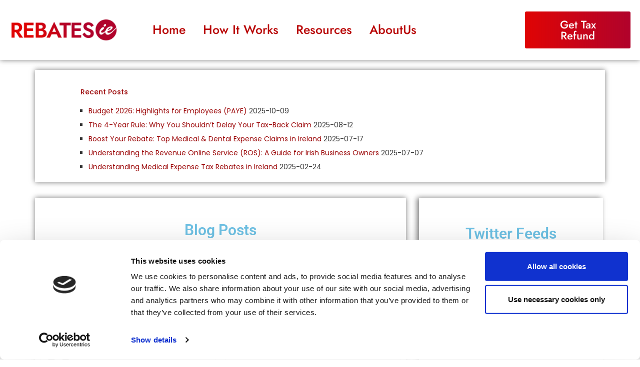

--- FILE ---
content_type: text/html; charset=UTF-8
request_url: https://rebates.ie/tax-news/page/2/
body_size: 25708
content:
<!DOCTYPE html><html lang="en-GB"><head><meta charset="UTF-8" /><link rel="preconnect" href="https://fonts.gstatic.com/" crossorigin /><script>WebFontConfig={google:{families:["Poppins:100,200,300,400,500,600,700,800,900:latin,latin-ext","Poppins:100,200,300,400,500,600,700,800,900:latin,latin-ext&display=swap"]}};if ( typeof WebFont === "object" && typeof WebFont.load === "function" ) { WebFont.load( WebFontConfig ); }</script><script data-optimized="1" src="https://rebates.ie/wp-content/plugins/litespeed-cache/assets/js/webfontloader.min.js"></script><link data-optimized="2" rel="stylesheet" href="https://rebates.ie/wp-content/litespeed/css/a49d493c90454728ff3bad8c9fe40538.css?ver=fae7f" /><meta name="viewport" content="width=device-width, initial-scale=1" /><link rel="profile" href="https://gmpg.org/xfn/11" /><link rel="pingback" href="https://rebates.ie/xmlrpc.php" /> <script type="text/javascript">window.dataLayer = window.dataLayer || [];

	function gtag() {
		dataLayer.
		push(arguments);
	}

	gtag("consent", "default", {
		ad_user_data: "denied",
		ad_personalization: "denied",
		ad_storage: "denied",
		analytics_storage: "denied",
		functionality_storage: "denied",
		personalization_storage: "denied",
		security_storage: "granted",
		wait_for_update: 500,
	});
	gtag("set", "ads_data_redaction", true);
	gtag("set", "url_passthrough", true);</script> <script type="text/javascript"
		id="Cookiebot"
		src="https://consent.cookiebot.com/uc.js"
		data-implementation="wp"
		data-cbid="5e8e5774-db17-4138-a722-7824f82df9d5"
							async	></script> <meta name='robots' content='index, follow, max-image-preview:large, max-snippet:-1, max-video-preview:-1' /><style>img:is([sizes="auto" i], [sizes^="auto," i]) { contain-intrinsic-size: 3000px 1500px }</style><title>Tax News - Rebates</title><link rel="canonical" href="https://rebates.ie/tax-news/" /><meta property="og:locale" content="en_GB" /><meta property="og:type" content="article" /><meta property="og:title" content="Tax News - Rebates" /><meta property="og:url" content="https://rebates.ie/tax-news/" /><meta property="og:site_name" content="Rebates" /><meta property="article:modified_time" content="2022-08-19T10:55:37+00:00" /><meta name="twitter:card" content="summary_large_image" /> <script type="application/ld+json" class="yoast-schema-graph">{"@context":"https://schema.org","@graph":[{"@type":"WebPage","@id":"https://rebates.ie/tax-news/","url":"https://rebates.ie/tax-news/","name":"Tax News - Rebates","isPartOf":{"@id":"https://rebates.ie/#website"},"datePublished":"2020-08-17T15:18:02+00:00","dateModified":"2022-08-19T10:55:37+00:00","inLanguage":"en-GB","potentialAction":[{"@type":"ReadAction","target":["https://rebates.ie/tax-news/"]}]},{"@type":"WebSite","@id":"https://rebates.ie/#website","url":"https://rebates.ie/","name":"Rebates","description":"Tax Rebate in Ireland | Tax Back | Tax Refund","potentialAction":[{"@type":"SearchAction","target":{"@type":"EntryPoint","urlTemplate":"https://rebates.ie/?s={search_term_string}"},"query-input":{"@type":"PropertyValueSpecification","valueRequired":true,"valueName":"search_term_string"}}],"inLanguage":"en-GB"}]}</script> <link rel='dns-prefetch' href='//maps.googleapis.com' /><link rel='dns-prefetch' href='//fonts.googleapis.com' /><link rel="alternate" type="application/rss+xml" title="Rebates &raquo; Feed" href="https://rebates.ie/feed/" /><link rel="alternate" type="application/rss+xml" title="Rebates &raquo; Comments Feed" href="https://rebates.ie/comments/feed/" /> <script type="text/javascript">/*  */
window._wpemojiSettings = {"baseUrl":"https:\/\/s.w.org\/images\/core\/emoji\/16.0.1\/72x72\/","ext":".png","svgUrl":"https:\/\/s.w.org\/images\/core\/emoji\/16.0.1\/svg\/","svgExt":".svg","source":{"concatemoji":"https:\/\/rebates.ie\/wp-includes\/js\/wp-emoji-release.min.js?ver=6.8.3"}};
/*! This file is auto-generated */
!function(s,n){var o,i,e;function c(e){try{var t={supportTests:e,timestamp:(new Date).valueOf()};sessionStorage.setItem(o,JSON.stringify(t))}catch(e){}}function p(e,t,n){e.clearRect(0,0,e.canvas.width,e.canvas.height),e.fillText(t,0,0);var t=new Uint32Array(e.getImageData(0,0,e.canvas.width,e.canvas.height).data),a=(e.clearRect(0,0,e.canvas.width,e.canvas.height),e.fillText(n,0,0),new Uint32Array(e.getImageData(0,0,e.canvas.width,e.canvas.height).data));return t.every(function(e,t){return e===a[t]})}function u(e,t){e.clearRect(0,0,e.canvas.width,e.canvas.height),e.fillText(t,0,0);for(var n=e.getImageData(16,16,1,1),a=0;a<n.data.length;a++)if(0!==n.data[a])return!1;return!0}function f(e,t,n,a){switch(t){case"flag":return n(e,"\ud83c\udff3\ufe0f\u200d\u26a7\ufe0f","\ud83c\udff3\ufe0f\u200b\u26a7\ufe0f")?!1:!n(e,"\ud83c\udde8\ud83c\uddf6","\ud83c\udde8\u200b\ud83c\uddf6")&&!n(e,"\ud83c\udff4\udb40\udc67\udb40\udc62\udb40\udc65\udb40\udc6e\udb40\udc67\udb40\udc7f","\ud83c\udff4\u200b\udb40\udc67\u200b\udb40\udc62\u200b\udb40\udc65\u200b\udb40\udc6e\u200b\udb40\udc67\u200b\udb40\udc7f");case"emoji":return!a(e,"\ud83e\udedf")}return!1}function g(e,t,n,a){var r="undefined"!=typeof WorkerGlobalScope&&self instanceof WorkerGlobalScope?new OffscreenCanvas(300,150):s.createElement("canvas"),o=r.getContext("2d",{willReadFrequently:!0}),i=(o.textBaseline="top",o.font="600 32px Arial",{});return e.forEach(function(e){i[e]=t(o,e,n,a)}),i}function t(e){var t=s.createElement("script");t.src=e,t.defer=!0,s.head.appendChild(t)}"undefined"!=typeof Promise&&(o="wpEmojiSettingsSupports",i=["flag","emoji"],n.supports={everything:!0,everythingExceptFlag:!0},e=new Promise(function(e){s.addEventListener("DOMContentLoaded",e,{once:!0})}),new Promise(function(t){var n=function(){try{var e=JSON.parse(sessionStorage.getItem(o));if("object"==typeof e&&"number"==typeof e.timestamp&&(new Date).valueOf()<e.timestamp+604800&&"object"==typeof e.supportTests)return e.supportTests}catch(e){}return null}();if(!n){if("undefined"!=typeof Worker&&"undefined"!=typeof OffscreenCanvas&&"undefined"!=typeof URL&&URL.createObjectURL&&"undefined"!=typeof Blob)try{var e="postMessage("+g.toString()+"("+[JSON.stringify(i),f.toString(),p.toString(),u.toString()].join(",")+"));",a=new Blob([e],{type:"text/javascript"}),r=new Worker(URL.createObjectURL(a),{name:"wpTestEmojiSupports"});return void(r.onmessage=function(e){c(n=e.data),r.terminate(),t(n)})}catch(e){}c(n=g(i,f,p,u))}t(n)}).then(function(e){for(var t in e)n.supports[t]=e[t],n.supports.everything=n.supports.everything&&n.supports[t],"flag"!==t&&(n.supports.everythingExceptFlag=n.supports.everythingExceptFlag&&n.supports[t]);n.supports.everythingExceptFlag=n.supports.everythingExceptFlag&&!n.supports.flag,n.DOMReady=!1,n.readyCallback=function(){n.DOMReady=!0}}).then(function(){return e}).then(function(){var e;n.supports.everything||(n.readyCallback(),(e=n.source||{}).concatemoji?t(e.concatemoji):e.wpemoji&&e.twemoji&&(t(e.twemoji),t(e.wpemoji)))}))}((window,document),window._wpemojiSettings);
/*  */</script> <style id='wp-emoji-styles-inline-css' type='text/css'>img.wp-smiley, img.emoji {
		display: inline !important;
		border: none !important;
		box-shadow: none !important;
		height: 1em !important;
		width: 1em !important;
		margin: 0 0.07em !important;
		vertical-align: -0.1em !important;
		background: none !important;
		padding: 0 !important;
	}</style><style id='classic-theme-styles-inline-css' type='text/css'>/*! This file is auto-generated */
.wp-block-button__link{color:#fff;background-color:#32373c;border-radius:9999px;box-shadow:none;text-decoration:none;padding:calc(.667em + 2px) calc(1.333em + 2px);font-size:1.125em}.wp-block-file__button{background:#32373c;color:#fff;text-decoration:none}</style><style id='global-styles-inline-css' type='text/css'>:root{--wp--preset--aspect-ratio--square: 1;--wp--preset--aspect-ratio--4-3: 4/3;--wp--preset--aspect-ratio--3-4: 3/4;--wp--preset--aspect-ratio--3-2: 3/2;--wp--preset--aspect-ratio--2-3: 2/3;--wp--preset--aspect-ratio--16-9: 16/9;--wp--preset--aspect-ratio--9-16: 9/16;--wp--preset--color--black: #000000;--wp--preset--color--cyan-bluish-gray: #abb8c3;--wp--preset--color--white: #ffffff;--wp--preset--color--pale-pink: #f78da7;--wp--preset--color--vivid-red: #cf2e2e;--wp--preset--color--luminous-vivid-orange: #ff6900;--wp--preset--color--luminous-vivid-amber: #fcb900;--wp--preset--color--light-green-cyan: #7bdcb5;--wp--preset--color--vivid-green-cyan: #00d084;--wp--preset--color--pale-cyan-blue: #8ed1fc;--wp--preset--color--vivid-cyan-blue: #0693e3;--wp--preset--color--vivid-purple: #9b51e0;--wp--preset--gradient--vivid-cyan-blue-to-vivid-purple: linear-gradient(135deg,rgba(6,147,227,1) 0%,rgb(155,81,224) 100%);--wp--preset--gradient--light-green-cyan-to-vivid-green-cyan: linear-gradient(135deg,rgb(122,220,180) 0%,rgb(0,208,130) 100%);--wp--preset--gradient--luminous-vivid-amber-to-luminous-vivid-orange: linear-gradient(135deg,rgba(252,185,0,1) 0%,rgba(255,105,0,1) 100%);--wp--preset--gradient--luminous-vivid-orange-to-vivid-red: linear-gradient(135deg,rgba(255,105,0,1) 0%,rgb(207,46,46) 100%);--wp--preset--gradient--very-light-gray-to-cyan-bluish-gray: linear-gradient(135deg,rgb(238,238,238) 0%,rgb(169,184,195) 100%);--wp--preset--gradient--cool-to-warm-spectrum: linear-gradient(135deg,rgb(74,234,220) 0%,rgb(151,120,209) 20%,rgb(207,42,186) 40%,rgb(238,44,130) 60%,rgb(251,105,98) 80%,rgb(254,248,76) 100%);--wp--preset--gradient--blush-light-purple: linear-gradient(135deg,rgb(255,206,236) 0%,rgb(152,150,240) 100%);--wp--preset--gradient--blush-bordeaux: linear-gradient(135deg,rgb(254,205,165) 0%,rgb(254,45,45) 50%,rgb(107,0,62) 100%);--wp--preset--gradient--luminous-dusk: linear-gradient(135deg,rgb(255,203,112) 0%,rgb(199,81,192) 50%,rgb(65,88,208) 100%);--wp--preset--gradient--pale-ocean: linear-gradient(135deg,rgb(255,245,203) 0%,rgb(182,227,212) 50%,rgb(51,167,181) 100%);--wp--preset--gradient--electric-grass: linear-gradient(135deg,rgb(202,248,128) 0%,rgb(113,206,126) 100%);--wp--preset--gradient--midnight: linear-gradient(135deg,rgb(2,3,129) 0%,rgb(40,116,252) 100%);--wp--preset--font-size--small: 13px;--wp--preset--font-size--medium: 20px;--wp--preset--font-size--large: 36px;--wp--preset--font-size--x-large: 42px;--wp--preset--spacing--20: 0.44rem;--wp--preset--spacing--30: 0.67rem;--wp--preset--spacing--40: 1rem;--wp--preset--spacing--50: 1.5rem;--wp--preset--spacing--60: 2.25rem;--wp--preset--spacing--70: 3.38rem;--wp--preset--spacing--80: 5.06rem;--wp--preset--shadow--natural: 6px 6px 9px rgba(0, 0, 0, 0.2);--wp--preset--shadow--deep: 12px 12px 50px rgba(0, 0, 0, 0.4);--wp--preset--shadow--sharp: 6px 6px 0px rgba(0, 0, 0, 0.2);--wp--preset--shadow--outlined: 6px 6px 0px -3px rgba(255, 255, 255, 1), 6px 6px rgba(0, 0, 0, 1);--wp--preset--shadow--crisp: 6px 6px 0px rgba(0, 0, 0, 1);}:where(.is-layout-flex){gap: 0.5em;}:where(.is-layout-grid){gap: 0.5em;}body .is-layout-flex{display: flex;}.is-layout-flex{flex-wrap: wrap;align-items: center;}.is-layout-flex > :is(*, div){margin: 0;}body .is-layout-grid{display: grid;}.is-layout-grid > :is(*, div){margin: 0;}:where(.wp-block-columns.is-layout-flex){gap: 2em;}:where(.wp-block-columns.is-layout-grid){gap: 2em;}:where(.wp-block-post-template.is-layout-flex){gap: 1.25em;}:where(.wp-block-post-template.is-layout-grid){gap: 1.25em;}.has-black-color{color: var(--wp--preset--color--black) !important;}.has-cyan-bluish-gray-color{color: var(--wp--preset--color--cyan-bluish-gray) !important;}.has-white-color{color: var(--wp--preset--color--white) !important;}.has-pale-pink-color{color: var(--wp--preset--color--pale-pink) !important;}.has-vivid-red-color{color: var(--wp--preset--color--vivid-red) !important;}.has-luminous-vivid-orange-color{color: var(--wp--preset--color--luminous-vivid-orange) !important;}.has-luminous-vivid-amber-color{color: var(--wp--preset--color--luminous-vivid-amber) !important;}.has-light-green-cyan-color{color: var(--wp--preset--color--light-green-cyan) !important;}.has-vivid-green-cyan-color{color: var(--wp--preset--color--vivid-green-cyan) !important;}.has-pale-cyan-blue-color{color: var(--wp--preset--color--pale-cyan-blue) !important;}.has-vivid-cyan-blue-color{color: var(--wp--preset--color--vivid-cyan-blue) !important;}.has-vivid-purple-color{color: var(--wp--preset--color--vivid-purple) !important;}.has-black-background-color{background-color: var(--wp--preset--color--black) !important;}.has-cyan-bluish-gray-background-color{background-color: var(--wp--preset--color--cyan-bluish-gray) !important;}.has-white-background-color{background-color: var(--wp--preset--color--white) !important;}.has-pale-pink-background-color{background-color: var(--wp--preset--color--pale-pink) !important;}.has-vivid-red-background-color{background-color: var(--wp--preset--color--vivid-red) !important;}.has-luminous-vivid-orange-background-color{background-color: var(--wp--preset--color--luminous-vivid-orange) !important;}.has-luminous-vivid-amber-background-color{background-color: var(--wp--preset--color--luminous-vivid-amber) !important;}.has-light-green-cyan-background-color{background-color: var(--wp--preset--color--light-green-cyan) !important;}.has-vivid-green-cyan-background-color{background-color: var(--wp--preset--color--vivid-green-cyan) !important;}.has-pale-cyan-blue-background-color{background-color: var(--wp--preset--color--pale-cyan-blue) !important;}.has-vivid-cyan-blue-background-color{background-color: var(--wp--preset--color--vivid-cyan-blue) !important;}.has-vivid-purple-background-color{background-color: var(--wp--preset--color--vivid-purple) !important;}.has-black-border-color{border-color: var(--wp--preset--color--black) !important;}.has-cyan-bluish-gray-border-color{border-color: var(--wp--preset--color--cyan-bluish-gray) !important;}.has-white-border-color{border-color: var(--wp--preset--color--white) !important;}.has-pale-pink-border-color{border-color: var(--wp--preset--color--pale-pink) !important;}.has-vivid-red-border-color{border-color: var(--wp--preset--color--vivid-red) !important;}.has-luminous-vivid-orange-border-color{border-color: var(--wp--preset--color--luminous-vivid-orange) !important;}.has-luminous-vivid-amber-border-color{border-color: var(--wp--preset--color--luminous-vivid-amber) !important;}.has-light-green-cyan-border-color{border-color: var(--wp--preset--color--light-green-cyan) !important;}.has-vivid-green-cyan-border-color{border-color: var(--wp--preset--color--vivid-green-cyan) !important;}.has-pale-cyan-blue-border-color{border-color: var(--wp--preset--color--pale-cyan-blue) !important;}.has-vivid-cyan-blue-border-color{border-color: var(--wp--preset--color--vivid-cyan-blue) !important;}.has-vivid-purple-border-color{border-color: var(--wp--preset--color--vivid-purple) !important;}.has-vivid-cyan-blue-to-vivid-purple-gradient-background{background: var(--wp--preset--gradient--vivid-cyan-blue-to-vivid-purple) !important;}.has-light-green-cyan-to-vivid-green-cyan-gradient-background{background: var(--wp--preset--gradient--light-green-cyan-to-vivid-green-cyan) !important;}.has-luminous-vivid-amber-to-luminous-vivid-orange-gradient-background{background: var(--wp--preset--gradient--luminous-vivid-amber-to-luminous-vivid-orange) !important;}.has-luminous-vivid-orange-to-vivid-red-gradient-background{background: var(--wp--preset--gradient--luminous-vivid-orange-to-vivid-red) !important;}.has-very-light-gray-to-cyan-bluish-gray-gradient-background{background: var(--wp--preset--gradient--very-light-gray-to-cyan-bluish-gray) !important;}.has-cool-to-warm-spectrum-gradient-background{background: var(--wp--preset--gradient--cool-to-warm-spectrum) !important;}.has-blush-light-purple-gradient-background{background: var(--wp--preset--gradient--blush-light-purple) !important;}.has-blush-bordeaux-gradient-background{background: var(--wp--preset--gradient--blush-bordeaux) !important;}.has-luminous-dusk-gradient-background{background: var(--wp--preset--gradient--luminous-dusk) !important;}.has-pale-ocean-gradient-background{background: var(--wp--preset--gradient--pale-ocean) !important;}.has-electric-grass-gradient-background{background: var(--wp--preset--gradient--electric-grass) !important;}.has-midnight-gradient-background{background: var(--wp--preset--gradient--midnight) !important;}.has-small-font-size{font-size: var(--wp--preset--font-size--small) !important;}.has-medium-font-size{font-size: var(--wp--preset--font-size--medium) !important;}.has-large-font-size{font-size: var(--wp--preset--font-size--large) !important;}.has-x-large-font-size{font-size: var(--wp--preset--font-size--x-large) !important;}
:where(.wp-block-post-template.is-layout-flex){gap: 1.25em;}:where(.wp-block-post-template.is-layout-grid){gap: 1.25em;}
:where(.wp-block-columns.is-layout-flex){gap: 2em;}:where(.wp-block-columns.is-layout-grid){gap: 2em;}
:root :where(.wp-block-pullquote){font-size: 1.5em;line-height: 1.6;}</style><style id='rs-plugin-settings-inline-css' type='text/css'>#rs-demo-id {}</style><style id='elementor-icons-inline-css' type='text/css'>.elementor-add-new-section .elementor-add-templately-promo-button{
            background-color: #5d4fff;
            background-image: url(https://rebates.ie/wp-content/plugins/essential-addons-for-elementor-lite/assets/admin/images/templately/logo-icon.svg);
            background-repeat: no-repeat;
            background-position: center center;
            position: relative;
        }
        
		.elementor-add-new-section .elementor-add-templately-promo-button > i{
            height: 12px;
        }
        
        body .elementor-add-new-section .elementor-add-section-area-button {
            margin-left: 0;
        }

		.elementor-add-new-section .elementor-add-templately-promo-button{
            background-color: #5d4fff;
            background-image: url(https://rebates.ie/wp-content/plugins/essential-addons-for-elementor-lite/assets/admin/images/templately/logo-icon.svg);
            background-repeat: no-repeat;
            background-position: center center;
            position: relative;
        }
        
		.elementor-add-new-section .elementor-add-templately-promo-button > i{
            height: 12px;
        }
        
        body .elementor-add-new-section .elementor-add-section-area-button {
            margin-left: 0;
        }</style> <script data-optimized="1" type="text/javascript" src="https://rebates.ie/wp-content/litespeed/js/ee72e48099ec2a97d51ddfd8d3a52fe0.js?ver=6a86b" id="contact-form-7-signature-addon-signature-js"></script> <script type="text/javascript" src="https://rebates.ie/wp-includes/js/jquery/jquery.min.js?ver=3.7.1" id="jquery-core-js"></script> <script data-optimized="1" type="text/javascript" src="https://rebates.ie/wp-content/litespeed/js/b36338386c8b9a3d432c0754a4b85f77.js?ver=efd3e" id="jquery-migrate-js"></script> <script type="text/javascript" id="jquery-js-after">/*  */
!function($){"use strict";$(document).ready(function(){$(this).scrollTop()>100&&$(".hfe-scroll-to-top-wrap").removeClass("hfe-scroll-to-top-hide"),$(window).scroll(function(){$(this).scrollTop()<100?$(".hfe-scroll-to-top-wrap").fadeOut(300):$(".hfe-scroll-to-top-wrap").fadeIn(300)}),$(".hfe-scroll-to-top-wrap").on("click",function(){$("html, body").animate({scrollTop:0},300);return!1})})}(jQuery);
/*  */</script> <script data-optimized="1" type="text/javascript" src="https://rebates.ie/wp-content/litespeed/js/b1cb000c1ab55ddfca2d920ee214c65a.js?ver=a4e36" id="contact-form-7-signature-addon-js"></script> <script data-optimized="1" type="text/javascript" src="https://rebates.ie/wp-content/litespeed/js/92d4a7af42c26b7573a5623a86b44f29.js?ver=c6e49" id="tp-tools-js"></script> <script data-optimized="1" type="text/javascript" src="https://rebates.ie/wp-content/litespeed/js/4aa3ca5c0595c5228e65272d4c3a6435.js?ver=0637d" id="revmin-js"></script> <!--[if lt IE 9]> <script type="text/javascript" src="https://rebates.ie/wp-content/themes/rebates/framework/fix_ie/html5shiv.js?ver=4.5" id="html5shiv-js"></script> <![endif]-->
<!--[if lt IE 9]> <script type="text/javascript" src="https://rebates.ie/wp-content/themes/rebates/framework/fix_ie/respond.min.js?ver=4.5" id="respond-js"></script> <![endif]--> <script data-optimized="1" type="text/javascript" src="https://rebates.ie/wp-content/litespeed/js/4a4e248a7409570374eb4912220bf802.js?ver=c30ff" id="font-awesome-4-shim-js"></script> <link rel="https://api.w.org/" href="https://rebates.ie/wp-json/" /><link rel="alternate" title="JSON" type="application/json" href="https://rebates.ie/wp-json/wp/v2/pages/1471" /><link rel="EditURI" type="application/rsd+xml" title="RSD" href="https://rebates.ie/xmlrpc.php?rsd" /><meta name="generator" content="WordPress 6.8.3" /><link rel='shortlink' href='https://rebates.ie/?p=1471' /><link rel="alternate" title="oEmbed (JSON)" type="application/json+oembed" href="https://rebates.ie/wp-json/oembed/1.0/embed?url=https%3A%2F%2Frebates.ie%2Ftax-news%2F" /><link rel="alternate" title="oEmbed (XML)" type="text/xml+oembed" href="https://rebates.ie/wp-json/oembed/1.0/embed?url=https%3A%2F%2Frebates.ie%2Ftax-news%2F&#038;format=xml" />
 <script>!function(f,b,e,v,n,t,s)
{if(f.fbq)return;n=f.fbq=function(){n.callMethod?
n.callMethod.apply(n,arguments):n.queue.push(arguments)};
if(!f._fbq)f._fbq=n;n.push=n;n.loaded=!0;n.version='2.0';
n.queue=[];t=b.createElement(e);t.async=!0;
t.src=v;s=b.getElementsByTagName(e)[0];
s.parentNode.insertBefore(t,s)}(window, document,'script',
'https://connect.facebook.net/en_US/fbevents.js');
fbq('init', '230276104707719');
fbq('track', 'PageView');</script> <noscript><img height="1" width="1" style="display:none"
src="https://www.facebook.com/tr?id=230276104707719&ev=PageView&noscript=1"
/></noscript>
 <script>(function(h,o,t,j,a,r){
        h.hj=h.hj||function(){(h.hj.q=h.hj.q||[]).push(arguments)};
        h._hjSettings={hjid:3113158,hjsv:6};
        a=o.getElementsByTagName('head')[0];
        r=o.createElement('script');r.async=1;
        r.src=t+h._hjSettings.hjid+j+h._hjSettings.hjsv;
        a.appendChild(r);
    })(window,document,'https://static.hotjar.com/c/hotjar-','.js?sv=');</script><script type="text/javascript">adroll_adv_id = "2FSDNTD7ZFCGDJ26KJCU3G";
    adroll_pix_id = "7JWQUVGEN5AJXELGW3LET6";
    adroll_version = "2.0";

    (function(w, d, e, o, a) {
        w.__adroll_loaded = true;
        w.adroll = w.adroll || [];
        w.adroll.f = [ 'setProperties', 'identify', 'track' ];
        var roundtripUrl = "https://s.adroll.com/j/" + adroll_adv_id
                + "/roundtrip.js";
        for (a = 0; a < w.adroll.f.length; a++) {
            w.adroll[w.adroll.f[a]] = w.adroll[w.adroll.f[a]] || (function(n) {
                return function() {
                    w.adroll.push([ n, arguments ])
                }
            })(w.adroll.f[a])
        }

        e = d.createElement('script');
        o = d.getElementsByTagName('script')[0];
        e.async = 1;
        e.src = roundtripUrl;
        o.parentNode.insertBefore(e, o);
    })(window, document);
    adroll.track("pageView");</script> <script>!function (w, d, t) {
  w.TiktokAnalyticsObject=t;var ttq=w[t]=w[t]||[];ttq.methods=["page","track","identify","instances","debug","on","off","once","ready","alias","group","enableCookie","disableCookie","holdConsent","revokeConsent","grantConsent"],ttq.setAndDefer=function(t,e){t[e]=function(){t.push([e].concat(Array.prototype.slice.call(arguments,0)))}};for(var i=0;i<ttq.methods.length;i++)ttq.setAndDefer(ttq,ttq.methods[i]);ttq.instance=function(t){for(
var e=ttq._i[t]||[],n=0;n<ttq.methods.length;n++)ttq.setAndDefer(e,ttq.methods[n]);return e},ttq.load=function(e,n){var r="https://analytics.tiktok.com/i18n/pixel/events.js",o=n&&n.partner;ttq._i=ttq._i||{},ttq._i[e]=[],ttq._i[e]._u=r,ttq._t=ttq._t||{},ttq._t[e]=+new Date,ttq._o=ttq._o||{},ttq._o[e]=n||{};n=document.createElement("script")
;n.type="text/javascript",n.async=!0,n.src=r+"?sdkid="+e+"&lib="+t;e=document.getElementsByTagName("script")[0];e.parentNode.insertBefore(n,e)};


  ttq.load('CNUSQQ3C77U73EP2U2T0');
  ttq.page();
}(window, document, 'ttq');</script> <meta name="generator" content="Elementor 3.29.2; features: additional_custom_breakpoints, e_local_google_fonts; settings: css_print_method-external, google_font-enabled, font_display-auto"> <script type='text/javascript'>!function(f,b,e,v,n,t,s){if(f.fbq)return;n=f.fbq=function(){n.callMethod?
n.callMethod.apply(n,arguments):n.queue.push(arguments)};if(!f._fbq)f._fbq=n;
n.push=n;n.loaded=!0;n.version='2.0';n.queue=[];t=b.createElement(e);t.async=!0;
t.src=v;s=b.getElementsByTagName(e)[0];s.parentNode.insertBefore(t,s)}(window,
document,'script','https://connect.facebook.net/en_US/fbevents.js?v=next');</script>  <script type='text/javascript'>var url = window.location.origin + '?ob=open-bridge';
        fbq('set', 'openbridge', '265805101245958', url);</script> <script type='text/javascript'>fbq('init', '265805101245958', {}, {
    "agent": "wordpress-6.8.3-3.0.16"
})</script><script type='text/javascript'>fbq('track', 'PageView', []);</script> 
<noscript>
<img height="1" width="1" style="display:none" alt="fbpx"
src="https://www.facebook.com/tr?id=265805101245958&ev=PageView&noscript=1" />
</noscript><meta name="generator" content="Powered by WPBakery Page Builder - drag and drop page builder for WordPress."/>
<!--[if lte IE 9]><link rel="stylesheet" type="text/css" href="https://rebates.ie/wp-content/plugins/js_composer/assets/css/vc_lte_ie9.min.css" media="screen"><![endif]--><style>.e-con.e-parent:nth-of-type(n+4):not(.e-lazyloaded):not(.e-no-lazyload),
				.e-con.e-parent:nth-of-type(n+4):not(.e-lazyloaded):not(.e-no-lazyload) * {
					background-image: none !important;
				}
				@media screen and (max-height: 1024px) {
					.e-con.e-parent:nth-of-type(n+3):not(.e-lazyloaded):not(.e-no-lazyload),
					.e-con.e-parent:nth-of-type(n+3):not(.e-lazyloaded):not(.e-no-lazyload) * {
						background-image: none !important;
					}
				}
				@media screen and (max-height: 640px) {
					.e-con.e-parent:nth-of-type(n+2):not(.e-lazyloaded):not(.e-no-lazyload),
					.e-con.e-parent:nth-of-type(n+2):not(.e-lazyloaded):not(.e-no-lazyload) * {
						background-image: none !important;
					}
				}</style><meta name="generator" content="Powered by Slider Revolution 5.4.7.2 - responsive, Mobile-Friendly Slider Plugin for WordPress with comfortable drag and drop interface." /> <script type="text/javascript">function setREVStartSize(e){									
						try{ e.c=jQuery(e.c);var i=jQuery(window).width(),t=9999,r=0,n=0,l=0,f=0,s=0,h=0;
							if(e.responsiveLevels&&(jQuery.each(e.responsiveLevels,function(e,f){f>i&&(t=r=f,l=e),i>f&&f>r&&(r=f,n=e)}),t>r&&(l=n)),f=e.gridheight[l]||e.gridheight[0]||e.gridheight,s=e.gridwidth[l]||e.gridwidth[0]||e.gridwidth,h=i/s,h=h>1?1:h,f=Math.round(h*f),"fullscreen"==e.sliderLayout){var u=(e.c.width(),jQuery(window).height());if(void 0!=e.fullScreenOffsetContainer){var c=e.fullScreenOffsetContainer.split(",");if (c) jQuery.each(c,function(e,i){u=jQuery(i).length>0?u-jQuery(i).outerHeight(!0):u}),e.fullScreenOffset.split("%").length>1&&void 0!=e.fullScreenOffset&&e.fullScreenOffset.length>0?u-=jQuery(window).height()*parseInt(e.fullScreenOffset,0)/100:void 0!=e.fullScreenOffset&&e.fullScreenOffset.length>0&&(u-=parseInt(e.fullScreenOffset,0))}f=u}else void 0!=e.minHeight&&f<e.minHeight&&(f=e.minHeight);e.c.closest(".rev_slider_wrapper").css({height:f})					
						}catch(d){console.log("Failure at Presize of Slider:"+d)}						
					};</script> <style type="text/css" id="wp-custom-css">html, body {
max-width: 100% !important;
overflow-x: hidden !important;
}</style><noscript><style type="text/css">.wpb_animate_when_almost_visible { opacity: 1; }</style></noscript></head><body class="paged wp-singular page-template-default page page-id-1471 paged-2 page-paged-2 wp-theme-rebates ehf-header ehf-footer ehf-template-rebates ehf-stylesheet-rebates wpb-js-composer js-comp-ver-5.4.7 vc_responsive elementor-default elementor-kit-1469 elementor-page elementor-page-1471"><div id="page" class="hfeed site"><header id="masthead" itemscope="itemscope" itemtype="https://schema.org/WPHeader"><p class="main-title bhf-hidden" itemprop="headline"><a href="https://rebates.ie" title="Rebates" rel="home">Rebates</a></p><div data-elementor-type="wp-post" data-elementor-id="6927" class="elementor elementor-6927"><header class="elementor-section elementor-top-section elementor-element elementor-element-9430faa elementor-section-stretched elementor-section-boxed elementor-section-height-default elementor-section-height-default" data-id="9430faa" data-element_type="section" data-settings="{&quot;stretch_section&quot;:&quot;section-stretched&quot;,&quot;background_background&quot;:&quot;classic&quot;}"><div class="elementor-container elementor-column-gap-default"><div class="elementor-column elementor-col-33 elementor-top-column elementor-element elementor-element-de28ae9" data-id="de28ae9" data-element_type="column"><div class="elementor-widget-wrap elementor-element-populated"><div class="elementor-element elementor-element-48a8c60 elementor-widget elementor-widget-site-logo" data-id="48a8c60" data-element_type="widget" data-settings="{&quot;align_tablet&quot;:&quot;left&quot;,&quot;width_tablet&quot;:{&quot;unit&quot;:&quot;%&quot;,&quot;size&quot;:45,&quot;sizes&quot;:[]},&quot;width_mobile&quot;:{&quot;unit&quot;:&quot;%&quot;,&quot;size&quot;:85,&quot;sizes&quot;:[]},&quot;width&quot;:{&quot;unit&quot;:&quot;%&quot;,&quot;size&quot;:90,&quot;sizes&quot;:[]},&quot;align_mobile&quot;:&quot;left&quot;,&quot;align&quot;:&quot;center&quot;,&quot;space&quot;:{&quot;unit&quot;:&quot;%&quot;,&quot;size&quot;:&quot;&quot;,&quot;sizes&quot;:[]},&quot;space_tablet&quot;:{&quot;unit&quot;:&quot;%&quot;,&quot;size&quot;:&quot;&quot;,&quot;sizes&quot;:[]},&quot;space_mobile&quot;:{&quot;unit&quot;:&quot;%&quot;,&quot;size&quot;:&quot;&quot;,&quot;sizes&quot;:[]},&quot;image_border_radius&quot;:{&quot;unit&quot;:&quot;px&quot;,&quot;top&quot;:&quot;&quot;,&quot;right&quot;:&quot;&quot;,&quot;bottom&quot;:&quot;&quot;,&quot;left&quot;:&quot;&quot;,&quot;isLinked&quot;:true},&quot;image_border_radius_tablet&quot;:{&quot;unit&quot;:&quot;px&quot;,&quot;top&quot;:&quot;&quot;,&quot;right&quot;:&quot;&quot;,&quot;bottom&quot;:&quot;&quot;,&quot;left&quot;:&quot;&quot;,&quot;isLinked&quot;:true},&quot;image_border_radius_mobile&quot;:{&quot;unit&quot;:&quot;px&quot;,&quot;top&quot;:&quot;&quot;,&quot;right&quot;:&quot;&quot;,&quot;bottom&quot;:&quot;&quot;,&quot;left&quot;:&quot;&quot;,&quot;isLinked&quot;:true},&quot;caption_padding&quot;:{&quot;unit&quot;:&quot;px&quot;,&quot;top&quot;:&quot;&quot;,&quot;right&quot;:&quot;&quot;,&quot;bottom&quot;:&quot;&quot;,&quot;left&quot;:&quot;&quot;,&quot;isLinked&quot;:true},&quot;caption_padding_tablet&quot;:{&quot;unit&quot;:&quot;px&quot;,&quot;top&quot;:&quot;&quot;,&quot;right&quot;:&quot;&quot;,&quot;bottom&quot;:&quot;&quot;,&quot;left&quot;:&quot;&quot;,&quot;isLinked&quot;:true},&quot;caption_padding_mobile&quot;:{&quot;unit&quot;:&quot;px&quot;,&quot;top&quot;:&quot;&quot;,&quot;right&quot;:&quot;&quot;,&quot;bottom&quot;:&quot;&quot;,&quot;left&quot;:&quot;&quot;,&quot;isLinked&quot;:true},&quot;caption_space&quot;:{&quot;unit&quot;:&quot;px&quot;,&quot;size&quot;:0,&quot;sizes&quot;:[]},&quot;caption_space_tablet&quot;:{&quot;unit&quot;:&quot;px&quot;,&quot;size&quot;:&quot;&quot;,&quot;sizes&quot;:[]},&quot;caption_space_mobile&quot;:{&quot;unit&quot;:&quot;px&quot;,&quot;size&quot;:&quot;&quot;,&quot;sizes&quot;:[]}}" data-widget_type="site-logo.default"><div class="elementor-widget-container"><div class="hfe-site-logo">
<a data-elementor-open-lightbox=""  class='elementor-clickable' href="https://rebates.ie/"><div class="hfe-site-logo-set"><div class="hfe-site-logo-container">
<img data-lazyloaded="1" src="[data-uri]" class="hfe-site-logo-img elementor-animation-"  data-src="https://rebates.ie/wp-content/uploads/2025/05/New_Rebates_Logo.png" alt="New_Rebates_Logo"/><noscript><img class="hfe-site-logo-img elementor-animation-"  src="https://rebates.ie/wp-content/uploads/2025/05/New_Rebates_Logo.png" alt="New_Rebates_Logo"/></noscript></div></div>
</a></div></div></div></div></div><div class="elementor-column elementor-col-33 elementor-top-column elementor-element elementor-element-514d6f8" data-id="514d6f8" data-element_type="column"><div class="elementor-widget-wrap elementor-element-populated"><div class="elementor-element elementor-element-7b87e8c elementor-widget__width-initial hfe-nav-menu__align-left hfe-submenu-icon-arrow hfe-submenu-animation-none hfe-link-redirect-child hfe-nav-menu__breakpoint-tablet elementor-widget elementor-widget-navigation-menu" data-id="7b87e8c" data-element_type="widget" data-settings="{&quot;menu_space_between&quot;:{&quot;unit&quot;:&quot;px&quot;,&quot;size&quot;:5,&quot;sizes&quot;:[]},&quot;padding_horizontal_dropdown_item&quot;:{&quot;unit&quot;:&quot;px&quot;,&quot;size&quot;:10,&quot;sizes&quot;:[]},&quot;toggle_size_tablet&quot;:{&quot;unit&quot;:&quot;px&quot;,&quot;size&quot;:25,&quot;sizes&quot;:[]},&quot;padding_horizontal_menu_item&quot;:{&quot;unit&quot;:&quot;px&quot;,&quot;size&quot;:15,&quot;sizes&quot;:[]},&quot;padding_horizontal_menu_item_tablet&quot;:{&quot;unit&quot;:&quot;px&quot;,&quot;size&quot;:&quot;&quot;,&quot;sizes&quot;:[]},&quot;padding_horizontal_menu_item_mobile&quot;:{&quot;unit&quot;:&quot;px&quot;,&quot;size&quot;:&quot;&quot;,&quot;sizes&quot;:[]},&quot;padding_vertical_menu_item&quot;:{&quot;unit&quot;:&quot;px&quot;,&quot;size&quot;:15,&quot;sizes&quot;:[]},&quot;padding_vertical_menu_item_tablet&quot;:{&quot;unit&quot;:&quot;px&quot;,&quot;size&quot;:&quot;&quot;,&quot;sizes&quot;:[]},&quot;padding_vertical_menu_item_mobile&quot;:{&quot;unit&quot;:&quot;px&quot;,&quot;size&quot;:&quot;&quot;,&quot;sizes&quot;:[]},&quot;menu_space_between_tablet&quot;:{&quot;unit&quot;:&quot;px&quot;,&quot;size&quot;:&quot;&quot;,&quot;sizes&quot;:[]},&quot;menu_space_between_mobile&quot;:{&quot;unit&quot;:&quot;px&quot;,&quot;size&quot;:&quot;&quot;,&quot;sizes&quot;:[]},&quot;menu_row_space&quot;:{&quot;unit&quot;:&quot;px&quot;,&quot;size&quot;:&quot;&quot;,&quot;sizes&quot;:[]},&quot;menu_row_space_tablet&quot;:{&quot;unit&quot;:&quot;px&quot;,&quot;size&quot;:&quot;&quot;,&quot;sizes&quot;:[]},&quot;menu_row_space_mobile&quot;:{&quot;unit&quot;:&quot;px&quot;,&quot;size&quot;:&quot;&quot;,&quot;sizes&quot;:[]},&quot;dropdown_border_radius&quot;:{&quot;unit&quot;:&quot;px&quot;,&quot;top&quot;:&quot;&quot;,&quot;right&quot;:&quot;&quot;,&quot;bottom&quot;:&quot;&quot;,&quot;left&quot;:&quot;&quot;,&quot;isLinked&quot;:true},&quot;dropdown_border_radius_tablet&quot;:{&quot;unit&quot;:&quot;px&quot;,&quot;top&quot;:&quot;&quot;,&quot;right&quot;:&quot;&quot;,&quot;bottom&quot;:&quot;&quot;,&quot;left&quot;:&quot;&quot;,&quot;isLinked&quot;:true},&quot;dropdown_border_radius_mobile&quot;:{&quot;unit&quot;:&quot;px&quot;,&quot;top&quot;:&quot;&quot;,&quot;right&quot;:&quot;&quot;,&quot;bottom&quot;:&quot;&quot;,&quot;left&quot;:&quot;&quot;,&quot;isLinked&quot;:true},&quot;width_dropdown_item&quot;:{&quot;unit&quot;:&quot;px&quot;,&quot;size&quot;:&quot;220&quot;,&quot;sizes&quot;:[]},&quot;width_dropdown_item_tablet&quot;:{&quot;unit&quot;:&quot;px&quot;,&quot;size&quot;:&quot;&quot;,&quot;sizes&quot;:[]},&quot;width_dropdown_item_mobile&quot;:{&quot;unit&quot;:&quot;px&quot;,&quot;size&quot;:&quot;&quot;,&quot;sizes&quot;:[]},&quot;padding_horizontal_dropdown_item_tablet&quot;:{&quot;unit&quot;:&quot;px&quot;,&quot;size&quot;:&quot;&quot;,&quot;sizes&quot;:[]},&quot;padding_horizontal_dropdown_item_mobile&quot;:{&quot;unit&quot;:&quot;px&quot;,&quot;size&quot;:&quot;&quot;,&quot;sizes&quot;:[]},&quot;padding_vertical_dropdown_item&quot;:{&quot;unit&quot;:&quot;px&quot;,&quot;size&quot;:15,&quot;sizes&quot;:[]},&quot;padding_vertical_dropdown_item_tablet&quot;:{&quot;unit&quot;:&quot;px&quot;,&quot;size&quot;:&quot;&quot;,&quot;sizes&quot;:[]},&quot;padding_vertical_dropdown_item_mobile&quot;:{&quot;unit&quot;:&quot;px&quot;,&quot;size&quot;:&quot;&quot;,&quot;sizes&quot;:[]},&quot;distance_from_menu&quot;:{&quot;unit&quot;:&quot;px&quot;,&quot;size&quot;:&quot;&quot;,&quot;sizes&quot;:[]},&quot;distance_from_menu_tablet&quot;:{&quot;unit&quot;:&quot;px&quot;,&quot;size&quot;:&quot;&quot;,&quot;sizes&quot;:[]},&quot;distance_from_menu_mobile&quot;:{&quot;unit&quot;:&quot;px&quot;,&quot;size&quot;:&quot;&quot;,&quot;sizes&quot;:[]},&quot;toggle_size&quot;:{&quot;unit&quot;:&quot;px&quot;,&quot;size&quot;:&quot;&quot;,&quot;sizes&quot;:[]},&quot;toggle_size_mobile&quot;:{&quot;unit&quot;:&quot;px&quot;,&quot;size&quot;:&quot;&quot;,&quot;sizes&quot;:[]},&quot;toggle_border_width&quot;:{&quot;unit&quot;:&quot;px&quot;,&quot;size&quot;:&quot;&quot;,&quot;sizes&quot;:[]},&quot;toggle_border_width_tablet&quot;:{&quot;unit&quot;:&quot;px&quot;,&quot;size&quot;:&quot;&quot;,&quot;sizes&quot;:[]},&quot;toggle_border_width_mobile&quot;:{&quot;unit&quot;:&quot;px&quot;,&quot;size&quot;:&quot;&quot;,&quot;sizes&quot;:[]},&quot;toggle_border_radius&quot;:{&quot;unit&quot;:&quot;px&quot;,&quot;size&quot;:&quot;&quot;,&quot;sizes&quot;:[]},&quot;toggle_border_radius_tablet&quot;:{&quot;unit&quot;:&quot;px&quot;,&quot;size&quot;:&quot;&quot;,&quot;sizes&quot;:[]},&quot;toggle_border_radius_mobile&quot;:{&quot;unit&quot;:&quot;px&quot;,&quot;size&quot;:&quot;&quot;,&quot;sizes&quot;:[]}}" data-widget_type="navigation-menu.default"><div class="elementor-widget-container"><div class="hfe-nav-menu hfe-layout-horizontal hfe-nav-menu-layout horizontal hfe-pointer__underline hfe-animation__slide" data-layout="horizontal"><div role="button" class="hfe-nav-menu__toggle elementor-clickable">
<span class="screen-reader-text">Menu</span><div class="hfe-nav-menu-icon">
<i aria-hidden="true"  class="fas fa-align-justify"></i></div></div><nav itemscope="itemscope" itemtype="https://schema.org/SiteNavigationElement" class="hfe-nav-menu__layout-horizontal hfe-nav-menu__submenu-arrow" data-toggle-icon="&lt;i aria-hidden=&quot;true&quot; tabindex=&quot;0&quot; class=&quot;fas fa-align-justify&quot;&gt;&lt;/i&gt;" data-close-icon="&lt;i aria-hidden=&quot;true&quot; tabindex=&quot;0&quot; class=&quot;far fa-window-close&quot;&gt;&lt;/i&gt;" data-full-width="yes"><ul id="menu-1-7b87e8c" class="hfe-nav-menu"><li id="menu-item-7146" itemprop="name" class="menu-item menu-item-type-post_type menu-item-object-page menu-item-home parent hfe-creative-menu"><a href="https://rebates.ie/" itemprop="url" class = "hfe-menu-item">Home</a></li><li id="menu-item-7145" itemprop="name" class="menu-item menu-item-type-post_type menu-item-object-page parent hfe-creative-menu"><a href="https://rebates.ie/new_howitworks/" itemprop="url" class = "hfe-menu-item">How It Works</a></li><li id="menu-item-7147" itemprop="name" class="menu-item menu-item-type-post_type menu-item-object-page parent hfe-creative-menu"><a href="https://rebates.ie/new_resources/" itemprop="url" class = "hfe-menu-item">Resources</a></li><li id="menu-item-7144" itemprop="name" class="menu-item menu-item-type-post_type menu-item-object-page parent hfe-creative-menu"><a href="https://rebates.ie/new_aboutus/" itemprop="url" class = "hfe-menu-item">AboutUs</a></li></ul></nav></div></div></div></div></div><div class="elementor-column elementor-col-33 elementor-top-column elementor-element elementor-element-525922f elementor-hidden-tablet elementor-hidden-mobile" data-id="525922f" data-element_type="column"><div class="elementor-widget-wrap elementor-element-populated"><div class="elementor-element elementor-element-162cf47 elementor-align-right elementor-widget elementor-widget-button" data-id="162cf47" data-element_type="widget" data-widget_type="button.default"><div class="elementor-widget-container"><div class="elementor-button-wrapper">
<a class="elementor-button elementor-button-link elementor-size-sm" href="https://rebates.ie/last-step/">
<span class="elementor-button-content-wrapper">
<span class="elementor-button-text">Get Tax Refund</span>
</span>
</a></div></div></div></div></div></div></header></div></header><section class="page-section_general"><div class="container"><div class="row"><div data-elementor-type="wp-page" data-elementor-id="1471" class="elementor elementor-1471"><section class="elementor-section elementor-top-section elementor-element elementor-element-399f5ab elementor-section-boxed elementor-section-height-default elementor-section-height-default" data-id="399f5ab" data-element_type="section"><div class="elementor-container elementor-column-gap-default"><div class="elementor-column elementor-col-100 elementor-top-column elementor-element elementor-element-e416f1b" data-id="e416f1b" data-element_type="column"><div class="elementor-widget-wrap elementor-element-populated"><div class="elementor-element elementor-element-f1e5fe5 elementor-widget elementor-widget-wp-widget-recent-posts" data-id="f1e5fe5" data-element_type="widget" data-widget_type="wp-widget-recent-posts.default"><div class="elementor-widget-container"><h5>Recent Posts</h5><ul><li>
<a href="https://rebates.ie/2025/10/09/budget-2026-highlights-for-employees-paye/">Budget 2026: Highlights for Employees (PAYE)</a>
<span class="post-date">2025-10-09</span></li><li>
<a href="https://rebates.ie/2025/08/12/the-4-year-rule-why-you-shouldnt-delay-your-tax-back-claim/">The 4-Year Rule: Why You Shouldn’t Delay Your Tax-Back Claim</a>
<span class="post-date">2025-08-12</span></li><li>
<a href="https://rebates.ie/2025/07/17/boost-your-rebate-top-medical-dental-expense-claims-in-ireland/">Boost Your Rebate: Top Medical &#038; Dental Expense Claims in Ireland</a>
<span class="post-date">2025-07-17</span></li><li>
<a href="https://rebates.ie/2025/07/07/understanding-the-revenue-online-service/">Understanding the Revenue Online Service (ROS): A Guide for Irish Business Owners</a>
<span class="post-date">2025-07-07</span></li><li>
<a href="https://rebates.ie/2025/02/24/understanding-medical-expense-tax-rebates-in-ireland/">Understanding Medical Expense Tax Rebates in Ireland</a>
<span class="post-date">2025-02-24</span></li></ul></div></div></div></div></div></section><section class="elementor-section elementor-top-section elementor-element elementor-element-967c823 elementor-section-boxed elementor-section-height-default elementor-section-height-default" data-id="967c823" data-element_type="section"><div class="elementor-container elementor-column-gap-default"><div class="elementor-column elementor-col-33 elementor-top-column elementor-element elementor-element-57c33c8" data-id="57c33c8" data-element_type="column"><div class="elementor-widget-wrap elementor-element-populated"><div class="elementor-element elementor-element-bbfa929 elementor-widget elementor-widget-heading" data-id="bbfa929" data-element_type="widget" data-widget_type="heading.default"><div class="elementor-widget-container"><h2 class="elementor-heading-title elementor-size-default">Blog Posts</h2></div></div><div class="elementor-element elementor-element-f72f8d6 elementor-widget-divider--view-line elementor-widget elementor-widget-divider" data-id="f72f8d6" data-element_type="widget" data-widget_type="divider.default"><div class="elementor-widget-container"><div class="elementor-divider">
<span class="elementor-divider-separator">
</span></div></div></div><div class="elementor-element elementor-element-7504e76 elementor-grid-eael-col-2 elementor-grid-tablet-eael-col-2 elementor-grid-mobile-eael-col-1 elementor-widget elementor-widget-eael-post-grid" data-id="7504e76" data-element_type="widget" data-settings="{&quot;eael_post_grid_columns&quot;:&quot;eael-col-2&quot;,&quot;eael_post_grid_columns_tablet&quot;:&quot;eael-col-2&quot;,&quot;eael_post_grid_columns_mobile&quot;:&quot;eael-col-1&quot;}" data-widget_type="eael-post-grid.default"><div class="elementor-widget-container"><div id="eael-post-grid-7504e76" class="eael-post-grid-container"><div class="eael-post-grid eael-post-appender eael-post-appender-7504e76 eael-post-grid-style-one" data-layout-mode="masonry"><article class="eael-grid-post eael-post-grid-column" data-id="7249"><div class="eael-grid-post-holder"><div class="eael-grid-post-holder-inner"><div class="eael-entry-wrapper"><header class="eael-entry-header"><h2 class="eael-entry-title"><a class="eael-grid-post-link" href="https://rebates.ie/2025/10/09/budget-2026-highlights-for-employees-paye/" title="Budget 2026: Highlights for Employees (PAYE)">Budget 2026: Highlights for Employees (PAYE)</a></h2></header><div class="eael-entry-content"><div class="eael-grid-post-excerpt"><p>With Budget 2026 unveiled on 7 October 2025, employees under...</p><a href="https://rebates.ie/2025/10/09/budget-2026-highlights-for-employees-paye/" class="eael-post-elements-readmore-btn">Read More</a></div></div><div class="eael-entry-footer"><div class="eael-author-avatar"><a href="https://rebates.ie/author/irfan/"><img data-lazyloaded="1" data-placeholder-resp="96x96" src="[data-uri]" alt='Irfan' data-src='https://secure.gravatar.com/avatar/00378f57f2d115a627828efa39a4bfaddf6c1d35f9d4eb578a774103f3abf433?s=96&#038;d=mm&#038;r=g' data-srcset='https://secure.gravatar.com/avatar/00378f57f2d115a627828efa39a4bfaddf6c1d35f9d4eb578a774103f3abf433?s=192&#038;d=mm&#038;r=g 2x' class='avatar avatar-96 photo' height='96' width='96' /><noscript><img alt='Irfan' src='https://secure.gravatar.com/avatar/00378f57f2d115a627828efa39a4bfaddf6c1d35f9d4eb578a774103f3abf433?s=96&#038;d=mm&#038;r=g' srcset='https://secure.gravatar.com/avatar/00378f57f2d115a627828efa39a4bfaddf6c1d35f9d4eb578a774103f3abf433?s=192&#038;d=mm&#038;r=g 2x' class='avatar avatar-96 photo' height='96' width='96' /></noscript></a></div><div class="eael-entry-meta"><span class="eael-posted-by"><a href="https://rebates.ie/author/irfan/" title="Posts by Irfan" rel="author">Irfan</a></span><span class="eael-posted-on"><time datetime="2025-10-09">2025-10-09</time></span></div></div></div></div></div></article><article class="eael-grid-post eael-post-grid-column" data-id="7246"><div class="eael-grid-post-holder"><div class="eael-grid-post-holder-inner"><div class="eael-entry-wrapper"><header class="eael-entry-header"><h2 class="eael-entry-title"><a class="eael-grid-post-link" href="https://rebates.ie/2025/08/12/the-4-year-rule-why-you-shouldnt-delay-your-tax-back-claim/" title="The 4-Year Rule: Why You Shouldn’t Delay Your Tax-Back Claim">The 4-Year Rule: Why You Shouldn’t Delay Your Tax-Back Claim</a></h2></header><div class="eael-entry-content"><div class="eael-grid-post-excerpt"><p>If you’ve ever thought, “I’ll sort my tax back claim...</p><a href="https://rebates.ie/2025/08/12/the-4-year-rule-why-you-shouldnt-delay-your-tax-back-claim/" class="eael-post-elements-readmore-btn">Read More</a></div></div><div class="eael-entry-footer"><div class="eael-author-avatar"><a href="https://rebates.ie/author/irfan/"><img data-lazyloaded="1" data-placeholder-resp="96x96" src="[data-uri]" alt='Irfan' data-src='https://secure.gravatar.com/avatar/00378f57f2d115a627828efa39a4bfaddf6c1d35f9d4eb578a774103f3abf433?s=96&#038;d=mm&#038;r=g' data-srcset='https://secure.gravatar.com/avatar/00378f57f2d115a627828efa39a4bfaddf6c1d35f9d4eb578a774103f3abf433?s=192&#038;d=mm&#038;r=g 2x' class='avatar avatar-96 photo' height='96' width='96' /><noscript><img alt='Irfan' src='https://secure.gravatar.com/avatar/00378f57f2d115a627828efa39a4bfaddf6c1d35f9d4eb578a774103f3abf433?s=96&#038;d=mm&#038;r=g' srcset='https://secure.gravatar.com/avatar/00378f57f2d115a627828efa39a4bfaddf6c1d35f9d4eb578a774103f3abf433?s=192&#038;d=mm&#038;r=g 2x' class='avatar avatar-96 photo' height='96' width='96' /></noscript></a></div><div class="eael-entry-meta"><span class="eael-posted-by"><a href="https://rebates.ie/author/irfan/" title="Posts by Irfan" rel="author">Irfan</a></span><span class="eael-posted-on"><time datetime="2025-08-12">2025-08-12</time></span></div></div></div></div></div></article><article class="eael-grid-post eael-post-grid-column" data-id="7240"><div class="eael-grid-post-holder"><div class="eael-grid-post-holder-inner"><div class="eael-entry-wrapper"><header class="eael-entry-header"><h2 class="eael-entry-title"><a class="eael-grid-post-link" href="https://rebates.ie/2025/07/17/boost-your-rebate-top-medical-dental-expense-claims-in-ireland/" title="Boost Your Rebate: Top Medical &#038; Dental Expense Claims in Ireland">Boost Your Rebate: Top Medical &#038; Dental Expense Claims in Ireland</a></h2></header><div class="eael-entry-content"><div class="eael-grid-post-excerpt"><p>If you or your family have paid out-of-pocket for medical...</p><a href="https://rebates.ie/2025/07/17/boost-your-rebate-top-medical-dental-expense-claims-in-ireland/" class="eael-post-elements-readmore-btn">Read More</a></div></div><div class="eael-entry-footer"><div class="eael-author-avatar"><a href="https://rebates.ie/author/irfan/"><img data-lazyloaded="1" data-placeholder-resp="96x96" src="[data-uri]" alt='Irfan' data-src='https://secure.gravatar.com/avatar/00378f57f2d115a627828efa39a4bfaddf6c1d35f9d4eb578a774103f3abf433?s=96&#038;d=mm&#038;r=g' data-srcset='https://secure.gravatar.com/avatar/00378f57f2d115a627828efa39a4bfaddf6c1d35f9d4eb578a774103f3abf433?s=192&#038;d=mm&#038;r=g 2x' class='avatar avatar-96 photo' height='96' width='96' /><noscript><img alt='Irfan' src='https://secure.gravatar.com/avatar/00378f57f2d115a627828efa39a4bfaddf6c1d35f9d4eb578a774103f3abf433?s=96&#038;d=mm&#038;r=g' srcset='https://secure.gravatar.com/avatar/00378f57f2d115a627828efa39a4bfaddf6c1d35f9d4eb578a774103f3abf433?s=192&#038;d=mm&#038;r=g 2x' class='avatar avatar-96 photo' height='96' width='96' /></noscript></a></div><div class="eael-entry-meta"><span class="eael-posted-by"><a href="https://rebates.ie/author/irfan/" title="Posts by Irfan" rel="author">Irfan</a></span><span class="eael-posted-on"><time datetime="2025-07-17">2025-07-17</time></span></div></div></div></div></div></article><article class="eael-grid-post eael-post-grid-column" data-id="7234"><div class="eael-grid-post-holder"><div class="eael-grid-post-holder-inner"><div class="eael-entry-wrapper"><header class="eael-entry-header"><h2 class="eael-entry-title"><a class="eael-grid-post-link" href="https://rebates.ie/2025/07/07/understanding-the-revenue-online-service/" title="Understanding the Revenue Online Service (ROS): A Guide for Irish Business Owners">Understanding the Revenue Online Service (ROS): A Guide for Irish Business Owners</a></h2></header><div class="eael-entry-content"><div class="eael-grid-post-excerpt"><p>Understanding the Revenue Online Service (ROS): A Guide for Irish...</p><a href="https://rebates.ie/2025/07/07/understanding-the-revenue-online-service/" class="eael-post-elements-readmore-btn">Read More</a></div></div><div class="eael-entry-footer"><div class="eael-author-avatar"><a href="https://rebates.ie/author/irfan/"><img data-lazyloaded="1" data-placeholder-resp="96x96" src="[data-uri]" alt='Irfan' data-src='https://secure.gravatar.com/avatar/00378f57f2d115a627828efa39a4bfaddf6c1d35f9d4eb578a774103f3abf433?s=96&#038;d=mm&#038;r=g' data-srcset='https://secure.gravatar.com/avatar/00378f57f2d115a627828efa39a4bfaddf6c1d35f9d4eb578a774103f3abf433?s=192&#038;d=mm&#038;r=g 2x' class='avatar avatar-96 photo' height='96' width='96' /><noscript><img alt='Irfan' src='https://secure.gravatar.com/avatar/00378f57f2d115a627828efa39a4bfaddf6c1d35f9d4eb578a774103f3abf433?s=96&#038;d=mm&#038;r=g' srcset='https://secure.gravatar.com/avatar/00378f57f2d115a627828efa39a4bfaddf6c1d35f9d4eb578a774103f3abf433?s=192&#038;d=mm&#038;r=g 2x' class='avatar avatar-96 photo' height='96' width='96' /></noscript></a></div><div class="eael-entry-meta"><span class="eael-posted-by"><a href="https://rebates.ie/author/irfan/" title="Posts by Irfan" rel="author">Irfan</a></span><span class="eael-posted-on"><time datetime="2025-07-07">2025-07-07</time></span></div></div></div></div></div></article></div><div class="clearfix"></div></div><div class="eael-load-more-button-wrap eael-force-hide">
<button class="eael-load-more-button" id="eael-load-more-btn-7504e76" data-widget-id="7504e76" data-widget="7504e76" data-page-id="1471" data-template="{&quot;dir&quot;:&quot;lite&quot;,&quot;file_name&quot;:&quot;one.php&quot;,&quot;name&quot;:&quot;Post-Grid&quot;}" data-class="Essential_Addons_Elementor\Elements\Post_Grid" data-layout="masonry" data-page="1" data-args="orderby=date&amp;order=desc&amp;ignore_sticky_posts=1&amp;post_status=publish&amp;posts_per_page=4&amp;offset=0&amp;post_type=post" data-max-page="5">
<span class="eael-btn-loader button__loader"></span>
<span class="eael_load_more_text">Load More</span>
</button></div></div></div></div></div><div class="elementor-column elementor-col-33 elementor-top-column elementor-element elementor-element-ccd993d" data-id="ccd993d" data-element_type="column"><div class="elementor-widget-wrap"></div></div><div class="elementor-column elementor-col-33 elementor-top-column elementor-element elementor-element-28ed73b" data-id="28ed73b" data-element_type="column" data-settings="{&quot;background_background&quot;:&quot;classic&quot;}"><div class="elementor-widget-wrap elementor-element-populated"><div class="elementor-element elementor-element-bf6b37c elementor-widget elementor-widget-heading" data-id="bf6b37c" data-element_type="widget" data-widget_type="heading.default"><div class="elementor-widget-container"><h2 class="elementor-heading-title elementor-size-default">Twitter Feeds</h2></div></div><div class="elementor-element elementor-element-8a0cce3 elementor-widget elementor-widget-eael-twitter-feed" data-id="8a0cce3" data-element_type="widget" data-settings="{&quot;pagination&quot;:&quot;false&quot;}" data-widget_type="eael-twitter-feed.default"><div class="elementor-widget-container"><div><div class="eael-twitter-feed eael-twitter-feed-8a0cce3 eael-twitter-feed-list eael-twitter-feed- clearfix" data-gutter="12" data-posts-per-page="" data-total-posts="3" data-nomore-item-text="" data-next-page="2" ></div><div class="clearfix"></div></div><style>.eael-twitter-feed-8a0cce3.eael-twitter-feed-masonry.eael-twitter-feed-col-2 .eael-twitter-feed-item {
                width: calc(50% - 6px);
            }
            .eael-twitter-feed-8a0cce3.eael-twitter-feed-masonry.eael-twitter-feed-col-3 .eael-twitter-feed-item {
                width: calc(33.33% - 8px);
            }
            .eael-twitter-feed-8a0cce3.eael-twitter-feed-masonry.eael-twitter-feed-col-4 .eael-twitter-feed-item {
                width: calc(25% - 9px);
            }

            .eael-twitter-feed-8a0cce3.eael-twitter-feed-col-2 .eael-twitter-feed-item,
            .eael-twitter-feed-8a0cce3.eael-twitter-feed-col-3 .eael-twitter-feed-item,
            .eael-twitter-feed-8a0cce3.eael-twitter-feed-col-4 .eael-twitter-feed-item {
                margin-bottom: 12px;
            }
            @media only screen and (min-width: 768px) and (max-width: 992px) {
                .eael-twitter-feed-8a0cce3.eael-twitter-feed-masonry.eael-twitter-feed-col-3 .eael-twitter-feed-item,
                .eael-twitter-feed-8a0cce3.eael-twitter-feed-masonry.eael-twitter-feed-col-4 .eael-twitter-feed-item {
                    width: calc(50% - 6px);
                }
            }</style></div></div></div></div></div></section><section class="elementor-section elementor-top-section elementor-element elementor-element-df418b1 elementor-section-boxed elementor-section-height-default elementor-section-height-default" data-id="df418b1" data-element_type="section"><div class="elementor-container elementor-column-gap-default"><div class="elementor-column elementor-col-100 elementor-top-column elementor-element elementor-element-2da7a77" data-id="2da7a77" data-element_type="column"><div class="elementor-widget-wrap"></div></div></div></section></div></div></section><footer itemtype="https://schema.org/WPFooter" itemscope="itemscope" id="colophon" role="contentinfo"><div class='footer-width-fixer'><div data-elementor-type="wp-post" data-elementor-id="6929" class="elementor elementor-6929"><section class="elementor-section elementor-top-section elementor-element elementor-element-8cd9e02 elementor-section-boxed elementor-section-height-default elementor-section-height-default" data-id="8cd9e02" data-element_type="section" data-settings="{&quot;background_background&quot;:&quot;classic&quot;,&quot;shape_divider_bottom&quot;:&quot;mountains&quot;}"><div class="elementor-shape elementor-shape-bottom" aria-hidden="true" data-negative="false">
<svg xmlns="http://www.w3.org/2000/svg" viewBox="0 0 1000 100" preserveAspectRatio="none">
<path class="elementor-shape-fill" opacity="0.33" d="M473,67.3c-203.9,88.3-263.1-34-320.3,0C66,119.1,0,59.7,0,59.7V0h1000v59.7 c0,0-62.1,26.1-94.9,29.3c-32.8,3.3-62.8-12.3-75.8-22.1C806,49.6,745.3,8.7,694.9,4.7S492.4,59,473,67.3z"/>
<path class="elementor-shape-fill" opacity="0.66" d="M734,67.3c-45.5,0-77.2-23.2-129.1-39.1c-28.6-8.7-150.3-10.1-254,39.1 s-91.7-34.4-149.2,0C115.7,118.3,0,39.8,0,39.8V0h1000v36.5c0,0-28.2-18.5-92.1-18.5C810.2,18.1,775.7,67.3,734,67.3z"/>
<path class="elementor-shape-fill" d="M766.1,28.9c-200-57.5-266,65.5-395.1,19.5C242,1.8,242,5.4,184.8,20.6C128,35.8,132.3,44.9,89.9,52.5C28.6,63.7,0,0,0,0 h1000c0,0-9.9,40.9-83.6,48.1S829.6,47,766.1,28.9z"/>
</svg></div><div class="elementor-container elementor-column-gap-default"><div class="elementor-column elementor-col-50 elementor-top-column elementor-element elementor-element-0bd3de9" data-id="0bd3de9" data-element_type="column"><div class="elementor-widget-wrap elementor-element-populated"><div class="elementor-element elementor-element-bffd8cb elementor-widget elementor-widget-heading" data-id="bffd8cb" data-element_type="widget" data-widget_type="heading.default"><div class="elementor-widget-container"><h2 class="elementor-heading-title elementor-size-default">CONTACT US</h2></div></div><div class="elementor-element elementor-element-fe1ef81 elementor-widget-divider--view-line elementor-widget elementor-widget-divider" data-id="fe1ef81" data-element_type="widget" data-widget_type="divider.default"><div class="elementor-widget-container"><div class="elementor-divider">
<span class="elementor-divider-separator">
</span></div></div></div><div class="elementor-element elementor-element-6474404 elementor-widget elementor-widget-text-editor" data-id="6474404" data-element_type="widget" data-widget_type="text-editor.default"><div class="elementor-widget-container"><p><strong>Phone (Mon &#8211; Fri 9am &#8211; 5pm)</strong></p><p><a href="callto:">01 901 2012</a></p></div></div><div class="elementor-element elementor-element-bae922c elementor-widget elementor-widget-text-editor" data-id="bae922c" data-element_type="widget" data-widget_type="text-editor.default"><div class="elementor-widget-container"><p><strong>Email us</strong></p><p><a href="/cdn-cgi/l/email-protection" class="__cf_email__" data-cfemail="d9b0b7bfb699abbcbbb8adbcaaf7b0bc">[email&#160;protected]</a></p></div></div><div class="elementor-element elementor-element-8bcc90a elementor-widget elementor-widget-text-editor" data-id="8bcc90a" data-element_type="widget" data-widget_type="text-editor.default"><div class="elementor-widget-container"><p><strong>Our office</strong></p><p>Suite 32, Second Floor, The Beacon Court Mall, Sandyford, Dublin 18, D18 AYF3</p></div></div><div class="elementor-element elementor-element-87a6f3f elementor-widget elementor-widget-google_maps" data-id="87a6f3f" data-element_type="widget" data-widget_type="google_maps.default"><div class="elementor-widget-container"><div class="elementor-custom-embed">
<iframe data-lazyloaded="1" src="about:blank" loading="lazy"
src="https://maps.google.com/maps?q=rebates%20ie&#038;t=m&#038;z=13&#038;output=embed&#038;iwloc=near"
title="rebates ie"
aria-label="rebates ie"
></iframe><noscript><iframe loading="lazy"
src="https://maps.google.com/maps?q=rebates%20ie&#038;t=m&#038;z=13&#038;output=embed&#038;iwloc=near"
title="rebates ie"
aria-label="rebates ie"
></iframe></noscript></div></div></div></div></div><div class="elementor-column elementor-col-50 elementor-top-column elementor-element elementor-element-a62cd82" data-id="a62cd82" data-element_type="column"><div class="elementor-widget-wrap elementor-element-populated"><div class="elementor-element elementor-element-522e42c elementor-widget elementor-widget-heading" data-id="522e42c" data-element_type="widget" data-widget_type="heading.default"><div class="elementor-widget-container"><h2 class="elementor-heading-title elementor-size-default">OUR CONNECTED COMPANIES</h2></div></div><div class="elementor-element elementor-element-6ba8cd5 elementor-widget-divider--view-line elementor-widget elementor-widget-divider" data-id="6ba8cd5" data-element_type="widget" data-widget_type="divider.default"><div class="elementor-widget-container"><div class="elementor-divider">
<span class="elementor-divider-separator">
</span></div></div></div><section class="elementor-section elementor-inner-section elementor-element elementor-element-d781d4c elementor-section-boxed elementor-section-height-default elementor-section-height-default" data-id="d781d4c" data-element_type="section"><div class="elementor-container elementor-column-gap-default"><div class="elementor-column elementor-col-33 elementor-inner-column elementor-element elementor-element-1961e8a" data-id="1961e8a" data-element_type="column"><div class="elementor-widget-wrap elementor-element-populated"><div class="elementor-element elementor-element-c389e21 elementor-widget elementor-widget-image" data-id="c389e21" data-element_type="widget" data-widget_type="image.default"><div class="elementor-widget-container">
<a href="https://intax.ie/">
<img data-lazyloaded="1" data-placeholder-resp="688x1000" src="[data-uri]" width="688" height="1000" data-src="https://rebates.ie/wp-content/uploads/2025/05/intax_banner-1.png" class="attachment-large size-large wp-image-6980" alt="" data-srcset="https://rebates.ie/wp-content/uploads/2025/05/intax_banner-1.png 688w, https://rebates.ie/wp-content/uploads/2025/05/intax_banner-1-206x300.png 206w" data-sizes="(max-width: 688px) 100vw, 688px" /><noscript><img width="688" height="1000" src="https://rebates.ie/wp-content/uploads/2025/05/intax_banner-1.png" class="attachment-large size-large wp-image-6980" alt="" srcset="https://rebates.ie/wp-content/uploads/2025/05/intax_banner-1.png 688w, https://rebates.ie/wp-content/uploads/2025/05/intax_banner-1-206x300.png 206w" sizes="(max-width: 688px) 100vw, 688px" /></noscript>								</a></div></div><div class="elementor-element elementor-element-3840843 elementor-widget elementor-widget-text-editor" data-id="3840843" data-element_type="widget" data-widget_type="text-editor.default"><div class="elementor-widget-container"><p><a href="https://intax.ie/">InTax</a></p></div></div><div class="elementor-element elementor-element-1850242 elementor-widget elementor-widget-text-editor" data-id="1850242" data-element_type="widget" data-widget_type="text-editor.default"><div class="elementor-widget-container"><p>One of Ireland&#8217;s leading providers of taxation and accounting services helping entreprenuers, employees, contractors and expats</p></div></div></div></div><div class="elementor-column elementor-col-33 elementor-inner-column elementor-element elementor-element-b6c8328" data-id="b6c8328" data-element_type="column"><div class="elementor-widget-wrap elementor-element-populated"><div class="elementor-element elementor-element-f4eb526 elementor-widget elementor-widget-image" data-id="f4eb526" data-element_type="widget" data-widget_type="image.default"><div class="elementor-widget-container">
<a href="https://beaconlocum.ie/">
<img data-lazyloaded="1" data-placeholder-resp="688x1000" src="[data-uri]" width="688" height="1000" data-src="https://rebates.ie/wp-content/uploads/2025/05/blc_banner_3-1.png" class="attachment-large size-large wp-image-6981" alt="" data-srcset="https://rebates.ie/wp-content/uploads/2025/05/blc_banner_3-1.png 688w, https://rebates.ie/wp-content/uploads/2025/05/blc_banner_3-1-206x300.png 206w" data-sizes="(max-width: 688px) 100vw, 688px" /><noscript><img width="688" height="1000" src="https://rebates.ie/wp-content/uploads/2025/05/blc_banner_3-1.png" class="attachment-large size-large wp-image-6981" alt="" srcset="https://rebates.ie/wp-content/uploads/2025/05/blc_banner_3-1.png 688w, https://rebates.ie/wp-content/uploads/2025/05/blc_banner_3-1-206x300.png 206w" sizes="(max-width: 688px) 100vw, 688px" /></noscript>								</a></div></div><div class="elementor-element elementor-element-759032d elementor-widget elementor-widget-text-editor" data-id="759032d" data-element_type="widget" data-widget_type="text-editor.default"><div class="elementor-widget-container"><p><a href="https://beaconlocum.ie/">Beacon Locum Contracting</a></p></div></div><div class="elementor-element elementor-element-5504a2b elementor-widget elementor-widget-text-editor" data-id="5504a2b" data-element_type="widget" data-widget_type="text-editor.default"><div class="elementor-widget-container"><p>Specialised tax services offered to medical professionals and contractors to help them save more and stress less</p></div></div></div></div><div class="elementor-column elementor-col-33 elementor-inner-column elementor-element elementor-element-a5561b4" data-id="a5561b4" data-element_type="column"><div class="elementor-widget-wrap elementor-element-populated"><div class="elementor-element elementor-element-43cefa5 elementor-widget elementor-widget-image" data-id="43cefa5" data-element_type="widget" data-widget_type="image.default"><div class="elementor-widget-container">
<a href="https://taxreturned.ie/">
<img data-lazyloaded="1" data-placeholder-resp="688x1000" src="[data-uri]" width="688" height="1000" data-src="https://rebates.ie/wp-content/uploads/2025/05/tr_banner_2.png" class="attachment-large size-large wp-image-6982" alt="" data-srcset="https://rebates.ie/wp-content/uploads/2025/05/tr_banner_2.png 688w, https://rebates.ie/wp-content/uploads/2025/05/tr_banner_2-206x300.png 206w" data-sizes="(max-width: 688px) 100vw, 688px" /><noscript><img width="688" height="1000" src="https://rebates.ie/wp-content/uploads/2025/05/tr_banner_2.png" class="attachment-large size-large wp-image-6982" alt="" srcset="https://rebates.ie/wp-content/uploads/2025/05/tr_banner_2.png 688w, https://rebates.ie/wp-content/uploads/2025/05/tr_banner_2-206x300.png 206w" sizes="(max-width: 688px) 100vw, 688px" /></noscript>								</a></div></div><div class="elementor-element elementor-element-e1a7da8 elementor-widget elementor-widget-text-editor" data-id="e1a7da8" data-element_type="widget" data-widget_type="text-editor.default"><div class="elementor-widget-container"><p><a href="https://taxreturned.ie/">TaxReturned.ie</a></p></div></div><div class="elementor-element elementor-element-c8e65d4 elementor-widget elementor-widget-text-editor" data-id="c8e65d4" data-element_type="widget" data-widget_type="text-editor.default"><div class="elementor-widget-container"><p>TaxReturned.ie helps various professionals across multiple sectors file their tax returns with as little stress and hassle as possible. </p></div></div></div></div></div></section></div></div></div></section><section class="elementor-section elementor-top-section elementor-element elementor-element-5f95d28 elementor-section-stretched elementor-section-boxed elementor-section-height-default elementor-section-height-default" data-id="5f95d28" data-element_type="section" data-settings="{&quot;stretch_section&quot;:&quot;section-stretched&quot;,&quot;background_background&quot;:&quot;gradient&quot;}"><div class="elementor-container elementor-column-gap-default"><div class="elementor-column elementor-col-33 elementor-top-column elementor-element elementor-element-b82adc3" data-id="b82adc3" data-element_type="column"><div class="elementor-widget-wrap elementor-element-populated"><div class="elementor-element elementor-element-9d323cf elementor-widget elementor-widget-image" data-id="9d323cf" data-element_type="widget" data-widget_type="image.default"><div class="elementor-widget-container">
<img data-lazyloaded="1" data-placeholder-resp="1000x209" src="[data-uri]" width="1000" height="209" data-src="https://rebates.ie/wp-content/uploads/2025/05/New_Rebates_Logo_white_4.png" class="attachment-large size-large wp-image-6962" alt="" data-srcset="https://rebates.ie/wp-content/uploads/2025/05/New_Rebates_Logo_white_4.png 1000w, https://rebates.ie/wp-content/uploads/2025/05/New_Rebates_Logo_white_4-300x63.png 300w, https://rebates.ie/wp-content/uploads/2025/05/New_Rebates_Logo_white_4-768x161.png 768w" data-sizes="(max-width: 1000px) 100vw, 1000px" /><noscript><img width="1000" height="209" src="https://rebates.ie/wp-content/uploads/2025/05/New_Rebates_Logo_white_4.png" class="attachment-large size-large wp-image-6962" alt="" srcset="https://rebates.ie/wp-content/uploads/2025/05/New_Rebates_Logo_white_4.png 1000w, https://rebates.ie/wp-content/uploads/2025/05/New_Rebates_Logo_white_4-300x63.png 300w, https://rebates.ie/wp-content/uploads/2025/05/New_Rebates_Logo_white_4-768x161.png 768w" sizes="(max-width: 1000px) 100vw, 1000px" /></noscript></div></div><div class="elementor-element elementor-element-c71848d elementor-widget elementor-widget-text-editor" data-id="c71848d" data-element_type="widget" data-widget_type="text-editor.default"><div class="elementor-widget-container"><p>Tax Agent Number: 80370L</p></div></div><div class="elementor-element elementor-element-33ea532 elementor-widget-divider--view-line elementor-widget elementor-widget-divider" data-id="33ea532" data-element_type="widget" data-widget_type="divider.default"><div class="elementor-widget-container"><div class="elementor-divider">
<span class="elementor-divider-separator">
</span></div></div></div><div class="elementor-element elementor-element-7500eaf elementor-widget elementor-widget-text-editor" data-id="7500eaf" data-element_type="widget" data-widget_type="text-editor.default"><div class="elementor-widget-container"><p>Rebates.ie is a website managed by REBATES IE TAX LIMITED registered with the Irish Revenue Commissioners. Apply for a tax rebate now.</p></div></div><div class="elementor-element elementor-element-e306dd9 e-grid-align-left e-grid-align-mobile-center elementor-shape-rounded elementor-grid-0 elementor-widget elementor-widget-social-icons" data-id="e306dd9" data-element_type="widget" data-widget_type="social-icons.default"><div class="elementor-widget-container"><div class="elementor-social-icons-wrapper elementor-grid" role="list">
<span class="elementor-grid-item" role="listitem">
<a class="elementor-icon elementor-social-icon elementor-social-icon-facebook elementor-animation-grow elementor-repeater-item-b74b715" href="https://www.facebook.com/rebates.ie/" target="_blank">
<span class="elementor-screen-only">Facebook</span>
<i class="fab fa-facebook"></i>					</a>
</span>
<span class="elementor-grid-item" role="listitem">
<a class="elementor-icon elementor-social-icon elementor-social-icon-instagram elementor-animation-grow elementor-repeater-item-fab0a5e" href="https://instagram.com/rebates.ie?igshid=665voswfxpdt" target="_blank">
<span class="elementor-screen-only">Instagram</span>
<i class="fab fa-instagram"></i>					</a>
</span>
<span class="elementor-grid-item" role="listitem">
<a class="elementor-icon elementor-social-icon elementor-social-icon-twitter elementor-animation-grow elementor-repeater-item-0013142" href="https://twitter.com/RebatesTax/" target="_blank">
<span class="elementor-screen-only">Twitter</span>
<i class="fab fa-twitter"></i>					</a>
</span>
<span class="elementor-grid-item" role="listitem">
<a class="elementor-icon elementor-social-icon elementor-social-icon-linkedin elementor-animation-grow elementor-repeater-item-032d0fe" href="https://www.linkedin.com/company/rebates-ie/" target="_blank">
<span class="elementor-screen-only">Linkedin</span>
<i class="fab fa-linkedin"></i>					</a>
</span></div></div></div></div></div><div class="elementor-column elementor-col-33 elementor-top-column elementor-element elementor-element-459fdf7" data-id="459fdf7" data-element_type="column"><div class="elementor-widget-wrap elementor-element-populated"><div class="elementor-element elementor-element-a14c620 elementor-widget elementor-widget-heading" data-id="a14c620" data-element_type="widget" data-widget_type="heading.default"><div class="elementor-widget-container"><h2 class="elementor-heading-title elementor-size-default">SITE  MENU</h2></div></div><div class="elementor-element elementor-element-4507c8d elementor-widget-divider--view-line elementor-widget elementor-widget-divider" data-id="4507c8d" data-element_type="widget" data-widget_type="divider.default"><div class="elementor-widget-container"><div class="elementor-divider">
<span class="elementor-divider-separator">
</span></div></div></div><div class="elementor-element elementor-element-5f6ce77 elementor-widget elementor-widget-text-editor" data-id="5f6ce77" data-element_type="widget" data-widget_type="text-editor.default"><div class="elementor-widget-container"><p><a href="https://rebates.ie/new_howitworks/">How It Works</a></p><p><a href="https://rebates.ie/new_resources/">Resources</a></p><p><a href="https://rebates.ie/new_aboutus/">About Us</a></p><p><a href="https://rebates.ie/privacy-centre/">Privacy Policy</a></p><p><a href="https://rebates.ie/terms-conditions/">Terms &amp; Conditions</a></p></div></div></div></div><div class="elementor-column elementor-col-33 elementor-top-column elementor-element elementor-element-a59662b" data-id="a59662b" data-element_type="column"><div class="elementor-widget-wrap elementor-element-populated"><section class="elementor-section elementor-inner-section elementor-element elementor-element-5ca9a14 elementor-section-boxed elementor-section-height-default elementor-section-height-default" data-id="5ca9a14" data-element_type="section"><div class="elementor-container elementor-column-gap-default"><div class="elementor-column elementor-col-50 elementor-inner-column elementor-element elementor-element-bbf9168" data-id="bbf9168" data-element_type="column"><div class="elementor-widget-wrap elementor-element-populated"><div class="elementor-element elementor-element-492c055 elementor-widget elementor-widget-image" data-id="492c055" data-element_type="widget" data-widget_type="image.default"><div class="elementor-widget-container">
<img data-lazyloaded="1" data-placeholder-resp="300x300" src="[data-uri]" width="300" height="300" data-src="https://rebates.ie/wp-content/uploads/2025/05/Untitled-design-2021-03-02T121523.580-p3mighmikkgle2dfxd82efvzrjvwpu7wee1t9qkddk.png" class="attachment-large size-large wp-image-6952" alt="" data-srcset="https://rebates.ie/wp-content/uploads/2025/05/Untitled-design-2021-03-02T121523.580-p3mighmikkgle2dfxd82efvzrjvwpu7wee1t9qkddk.png 300w, https://rebates.ie/wp-content/uploads/2025/05/Untitled-design-2021-03-02T121523.580-p3mighmikkgle2dfxd82efvzrjvwpu7wee1t9qkddk-150x150.png 150w" data-sizes="(max-width: 300px) 100vw, 300px" /><noscript><img width="300" height="300" src="https://rebates.ie/wp-content/uploads/2025/05/Untitled-design-2021-03-02T121523.580-p3mighmikkgle2dfxd82efvzrjvwpu7wee1t9qkddk.png" class="attachment-large size-large wp-image-6952" alt="" srcset="https://rebates.ie/wp-content/uploads/2025/05/Untitled-design-2021-03-02T121523.580-p3mighmikkgle2dfxd82efvzrjvwpu7wee1t9qkddk.png 300w, https://rebates.ie/wp-content/uploads/2025/05/Untitled-design-2021-03-02T121523.580-p3mighmikkgle2dfxd82efvzrjvwpu7wee1t9qkddk-150x150.png 150w" sizes="(max-width: 300px) 100vw, 300px" /></noscript></div></div></div></div><div class="elementor-column elementor-col-50 elementor-inner-column elementor-element elementor-element-b4712a8" data-id="b4712a8" data-element_type="column"><div class="elementor-widget-wrap elementor-element-populated"><div class="elementor-element elementor-element-23f121b elementor-widget__width-initial elementor-widget elementor-widget-image" data-id="23f121b" data-element_type="widget" data-widget_type="image.default"><div class="elementor-widget-container">
<img data-lazyloaded="1" data-placeholder-resp="1000x1000" src="[data-uri]" width="1000" height="1000" data-src="https://rebates.ie/wp-content/uploads/2025/05/image_awards_1.png" class="attachment-large size-large wp-image-6953" alt="" data-srcset="https://rebates.ie/wp-content/uploads/2025/05/image_awards_1.png 1000w, https://rebates.ie/wp-content/uploads/2025/05/image_awards_1-300x300.png 300w, https://rebates.ie/wp-content/uploads/2025/05/image_awards_1-150x150.png 150w, https://rebates.ie/wp-content/uploads/2025/05/image_awards_1-768x768.png 768w" data-sizes="(max-width: 1000px) 100vw, 1000px" /><noscript><img width="1000" height="1000" src="https://rebates.ie/wp-content/uploads/2025/05/image_awards_1.png" class="attachment-large size-large wp-image-6953" alt="" srcset="https://rebates.ie/wp-content/uploads/2025/05/image_awards_1.png 1000w, https://rebates.ie/wp-content/uploads/2025/05/image_awards_1-300x300.png 300w, https://rebates.ie/wp-content/uploads/2025/05/image_awards_1-150x150.png 150w, https://rebates.ie/wp-content/uploads/2025/05/image_awards_1-768x768.png 768w" sizes="(max-width: 1000px) 100vw, 1000px" /></noscript></div></div></div></div></div></section><section class="elementor-section elementor-inner-section elementor-element elementor-element-8876ea3 elementor-section-boxed elementor-section-height-default elementor-section-height-default" data-id="8876ea3" data-element_type="section"><div class="elementor-container elementor-column-gap-default"><div class="elementor-column elementor-col-50 elementor-inner-column elementor-element elementor-element-411301d" data-id="411301d" data-element_type="column"><div class="elementor-widget-wrap elementor-element-populated"><div class="elementor-element elementor-element-c042c81 elementor-widget__width-initial elementor-widget elementor-widget-image" data-id="c042c81" data-element_type="widget" data-widget_type="image.default"><div class="elementor-widget-container">
<img data-lazyloaded="1" data-placeholder-resp="1000x1000" src="[data-uri]" width="1000" height="1000" data-src="https://rebates.ie/wp-content/uploads/2025/05/image_awards_2.png" class="attachment-large size-large wp-image-6954" alt="" data-srcset="https://rebates.ie/wp-content/uploads/2025/05/image_awards_2.png 1000w, https://rebates.ie/wp-content/uploads/2025/05/image_awards_2-300x300.png 300w, https://rebates.ie/wp-content/uploads/2025/05/image_awards_2-150x150.png 150w, https://rebates.ie/wp-content/uploads/2025/05/image_awards_2-768x768.png 768w" data-sizes="(max-width: 1000px) 100vw, 1000px" /><noscript><img width="1000" height="1000" src="https://rebates.ie/wp-content/uploads/2025/05/image_awards_2.png" class="attachment-large size-large wp-image-6954" alt="" srcset="https://rebates.ie/wp-content/uploads/2025/05/image_awards_2.png 1000w, https://rebates.ie/wp-content/uploads/2025/05/image_awards_2-300x300.png 300w, https://rebates.ie/wp-content/uploads/2025/05/image_awards_2-150x150.png 150w, https://rebates.ie/wp-content/uploads/2025/05/image_awards_2-768x768.png 768w" sizes="(max-width: 1000px) 100vw, 1000px" /></noscript></div></div></div></div><div class="elementor-column elementor-col-50 elementor-inner-column elementor-element elementor-element-2ffadf5" data-id="2ffadf5" data-element_type="column"><div class="elementor-widget-wrap elementor-element-populated"><div class="elementor-element elementor-element-e0ab0c1 elementor-widget__width-initial elementor-widget elementor-widget-image" data-id="e0ab0c1" data-element_type="widget" data-widget_type="image.default"><div class="elementor-widget-container">
<img data-lazyloaded="1" data-placeholder-resp="1000x751" src="[data-uri]" width="1000" height="751" data-src="https://rebates.ie/wp-content/uploads/2025/05/logos_2.png" class="attachment-large size-large wp-image-6955" alt="" data-srcset="https://rebates.ie/wp-content/uploads/2025/05/logos_2.png 1000w, https://rebates.ie/wp-content/uploads/2025/05/logos_2-300x225.png 300w, https://rebates.ie/wp-content/uploads/2025/05/logos_2-768x577.png 768w" data-sizes="(max-width: 1000px) 100vw, 1000px" /><noscript><img width="1000" height="751" src="https://rebates.ie/wp-content/uploads/2025/05/logos_2.png" class="attachment-large size-large wp-image-6955" alt="" srcset="https://rebates.ie/wp-content/uploads/2025/05/logos_2.png 1000w, https://rebates.ie/wp-content/uploads/2025/05/logos_2-300x225.png 300w, https://rebates.ie/wp-content/uploads/2025/05/logos_2-768x577.png 768w" sizes="(max-width: 1000px) 100vw, 1000px" /></noscript></div></div></div></div></div></section></div></div></div></section><section class="elementor-section elementor-top-section elementor-element elementor-element-5877fa5 elementor-section-boxed elementor-section-height-default elementor-section-height-default" data-id="5877fa5" data-element_type="section" data-settings="{&quot;background_background&quot;:&quot;classic&quot;}"><div class="elementor-container elementor-column-gap-default"><div class="elementor-column elementor-col-100 elementor-top-column elementor-element elementor-element-70f96b4" data-id="70f96b4" data-element_type="column"><div class="elementor-widget-wrap elementor-element-populated"><div class="elementor-element elementor-element-857722d elementor-widget elementor-widget-text-editor" data-id="857722d" data-element_type="widget" data-widget_type="text-editor.default"><div class="elementor-widget-container"><p>Copyright <strong>©</strong> 2025 | Rebates.ie | SQZ Digital</p></div></div></div></div></div></section></div></div></footer></div> <script data-cfasync="false" src="/cdn-cgi/scripts/5c5dd728/cloudflare-static/email-decode.min.js"></script><script type="speculationrules">{"prefetch":[{"source":"document","where":{"and":[{"href_matches":"\/*"},{"not":{"href_matches":["\/wp-*.php","\/wp-admin\/*","\/wp-content\/uploads\/*","\/wp-content\/*","\/wp-content\/plugins\/*","\/wp-content\/themes\/rebates\/*","\/*\\?(.+)"]}},{"not":{"selector_matches":"a[rel~=\"nofollow\"]"}},{"not":{"selector_matches":".no-prefetch, .no-prefetch a"}}]},"eagerness":"conservative"}]}</script> <script>function htmlDecode(input) {
		var doc = new DOMParser().parseFromString(input, "text/html");
		return doc.documentElement.textContent;
	}

	document.addEventListener('DOMContentLoaded', function (event) {


		const urlParams = new URLSearchParams(window.location.search);
		const emclid = urlParams.get('emclid');
		if (emclid) {
			var obj = JSON.parse(htmlDecode(atob(emclid)));

			fbq('init', '265805101245958', {
				em: obj.em,
				fn: obj.fn,
				ln: obj.ln
			});
			fbq('init', '230276104707719', {
				em: obj.em,
				fn: obj.fn,
				ln: obj.ln
			});
			fbq('track', 'PageView');
		}

	}, false);</script><script>// Load Google Ads conversion tracking tag
gtag('config', 'AW-16450492228'); 

document.addEventListener( 'wpcf7mailsent', function( event ) {
    
    var inputs = event.detail.inputs;
    var firstname = '';
    var lastname = '';
    var email = '';
    var phone = '';
 
  for ( var i = 0; i < inputs.length; i++ ) {
    if ( 'first-name' == inputs[i].name ) {
        firstname = inputs[i].value.trim();
    }
    
    if ( 'last-name' == inputs[i].name ) {
        lastname = inputs[i].value.trim();
    }
    
    if ( 'your-email' == inputs[i].name ) {
        email = inputs[i].value.trim();
    }
    
    if ( 'phone-no' == inputs[i].name ) {
        phone = inputs[i].value.trim();
    }
  }

    fbq('init', '265805101245958', {
        em: email,
        ph: phone,
        fn: firstname,
        ln: lastname
    });
    
    fbq('init', '230276104707719', {
        em: email,
        ph: phone,
        fn: firstname,
        ln: lastname
    });
    
    
    if ( '1936' == event.detail.contactFormId ) {
        // Initial form
        gtag('event', 'Submit', {
        'event_category': 'Form',
        'event_label': 'Initial Signup'
        });
        
        fbq('track', 'Lead', {
            'content_category': 'Form',
            'content_name': 'Initial Signup',
            'currency': 'EUR',
            'value': '1.75'
            });
           
            
        gtag('event', 'conversion', {
          'send_to': 'AW-16450492228/vOQyCMmsoZIZEMSumqQ9',
          'value': 1.75,
          'currency': 'EUR',
          'user_data': {
            'email': email,
            'phone_number': phone,
            'first_name': firstname,
            'last_name': lastname
        }
        });
            
        try {
        __adroll.record_user({"adroll_segments": "6cf722e9"});
    } catch(err) {}
        
        
    } else if ( '3665' == event.detail.contactFormId ) {
        // Initial form
        gtag('event', 'Submit', {
        'event_category': 'Form',
        'event_label': 'Rent Tax Credit Lead'
        });
        
        fbq('track', 'Lead', {
            'content_category': 'Form',
            'content_name': 'Rent Tax Credit Lead',
            'currency': 'EUR',
            'value': '3.50'
            });
        
        
    } else if ( '716' == event.detail.contactFormId ) {
        // Authorisation Form PAYE A2
        gtag('event', 'Signed', {
        'event_category': 'Form',
        'event_label': 'Authorisation Form PAYE A2'
        });
        
        fbq('track', 'CompleteRegistration', {
            'content_name': 'Authorisation Form PAYE A2',
            'status': true,
            'currency': 'EUR',
            'value': '8.75'
            });

        gtag('event', 'conversion', {
            'send_to': 'AW-16450492228/ior_CL20u5EZEMSumqQ9',
            'value': 8.75,
            'currency': 'EUR',
            'user_data': {
                'email': email,
                'phone_number': phone,
                'first_name': firstname,
                'last_name': lastname
            }
            });
            
            
        try {
        __adroll.record_user({"adroll_segments": "0727810c"});
    } catch(err) {}
        
    } else if ( '666' == event.detail.contactFormId ) {
        // Contact form
        gtag('event', 'Submit', {
        'event_category': 'Form',
        'event_label': 'Query'
        });
        
        fbq('track', 'Contact');
        
        try {
        __adroll.record_user({"adroll_segments": "4ff50b1c"});
    } catch(err) {}
        
    }
    
    hj('event', 'Lead');

}, false );</script><script id='script-63516b4deedc7-js' type='text/javascript'>// Hide or Display element with id=are-you-employee-yes
  document.getElementById("are-you-employee").addEventListener("change", displayTextField2);
  function displayTextField2() {
    var dropDownText = document.getElementById("are-you-employee").value;
    if (dropDownText == "Self-employed") {
      document.getElementById("are-you-employee-yes").style.display = 'block';
    } else {
      document.getElementById("are-you-employee-yes").style.display = 'none';
    }
  }
  

//Redirect code for form "1936" contactform7
document.addEventListener('wpcf7mailsent', function(event) {

    if ('1936' == event.detail.contactFormId ) {
      var lpLocation =  document.getElementById("are-you-employee").value;
    if (lpLocation == "PAYE worker" || lpLocation == "Not Sure" ) {
      window.location = 'https://rebates.ie/last-step/?first-name=' +
      jQuery('#first-name').val() + 
      '&last-name=' + 
      jQuery('#last-name').val() + 
      '&middle-name=' + 
      jQuery('#middle-name').val() + 
      '&your-email=' + 
      jQuery('#your-email').val() + 
      '&phone-no=' + 
      jQuery('#phone-no').val();
  } else if (lpLocation == "Self-employed") {
     window.location = 'https://www.taxreturned.ie/?first-name=' +
      jQuery('#first-name').val() + 
      '&last-name=' + 
      jQuery('#last-name').val() + 
      '&middle-name=' + 
      jQuery('#middle-name').val() +
      '&your-email=' + 
      jQuery('#your-email').val() + 
      '&phone-no=' + 
      jQuery('#phone-no').val();
  }

  } else  if ('716' == event.detail.contactFormId ) {
      let rows = document.querySelectorAll('form > div.row');
      rows.forEach((element) => {element.style.display = "none"});
  }
  

}, false);</script>  <script type='text/javascript'>document.addEventListener( 'wpcf7mailsent', function( event ) {
        if( "fb_pxl_code" in event.detail.apiResponse){
          eval(event.detail.apiResponse.fb_pxl_code);
        }
      }, false );</script> <div id='fb-pxl-ajax-code'></div> <script>const lazyloadRunObserver = () => {
					const lazyloadBackgrounds = document.querySelectorAll( `.e-con.e-parent:not(.e-lazyloaded)` );
					const lazyloadBackgroundObserver = new IntersectionObserver( ( entries ) => {
						entries.forEach( ( entry ) => {
							if ( entry.isIntersecting ) {
								let lazyloadBackground = entry.target;
								if( lazyloadBackground ) {
									lazyloadBackground.classList.add( 'e-lazyloaded' );
								}
								lazyloadBackgroundObserver.unobserve( entry.target );
							}
						});
					}, { rootMargin: '200px 0px 200px 0px' } );
					lazyloadBackgrounds.forEach( ( lazyloadBackground ) => {
						lazyloadBackgroundObserver.observe( lazyloadBackground );
					} );
				};
				const events = [
					'DOMContentLoaded',
					'elementor/lazyload/observe',
				];
				events.forEach( ( event ) => {
					document.addEventListener( event, lazyloadRunObserver );
				} );</script> <script data-optimized="1" type="text/javascript" src="https://rebates.ie/wp-content/litespeed/js/4bc6ab02053d86b5dfd63b65bd9fd51f.js?ver=324af" id="wp-hooks-js"></script> <script data-optimized="1" type="text/javascript" src="https://rebates.ie/wp-content/litespeed/js/ad1f716c5d2c2318f2786b9b7606e9fe.js?ver=b1922" id="wp-i18n-js"></script> <script type="text/javascript" id="wp-i18n-js-after">/*  */
wp.i18n.setLocaleData( { 'text direction\u0004ltr': [ 'ltr' ] } );
/*  */</script> <script data-optimized="1" type="text/javascript" src="https://rebates.ie/wp-content/litespeed/js/6aec8ff29d28d46a61a90dea832d2ff4.js?ver=3b69d" id="swv-js"></script> <script type="text/javascript" id="contact-form-7-js-before">/*  */
var wpcf7 = {
    "api": {
        "root": "https:\/\/rebates.ie\/wp-json\/",
        "namespace": "contact-form-7\/v1"
    },
    "cached": 1
};
/*  */</script> <script data-optimized="1" type="text/javascript" src="https://rebates.ie/wp-content/litespeed/js/f3944dfaaf74eaa79d4943f26ce1b853.js?ver=48f4f" id="contact-form-7-js"></script> <script data-optimized="1" type="text/javascript" src="https://rebates.ie/wp-content/litespeed/js/f4690871f3d361fd54b2f2ce1850675e.js?ver=c935b" id="bit_gclid_script-js"></script> <script type="text/javascript" id="eael-general-js-extra">/*  */
var localize = {"ajaxurl":"https:\/\/rebates.ie\/wp-admin\/admin-ajax.php","nonce":"f804dab852","i18n":{"added":"Added ","compare":"Compare","loading":"Loading..."},"eael_translate_text":{"required_text":"is a required field","invalid_text":"Invalid","billing_text":"Billing","shipping_text":"Shipping","fg_mfp_counter_text":"of"},"page_permalink":"https:\/\/rebates.ie\/tax-news\/","cart_redirectition":"no","cart_page_url":"","el_breakpoints":{"mobile":{"label":"Mobile Portrait","value":767,"default_value":767,"direction":"max","is_enabled":true},"mobile_extra":{"label":"Mobile Landscape","value":880,"default_value":880,"direction":"max","is_enabled":false},"tablet":{"label":"Tablet Portrait","value":1024,"default_value":1024,"direction":"max","is_enabled":true},"tablet_extra":{"label":"Tablet Landscape","value":1200,"default_value":1200,"direction":"max","is_enabled":false},"laptop":{"label":"Laptop","value":1366,"default_value":1366,"direction":"max","is_enabled":false},"widescreen":{"label":"Widescreen","value":2400,"default_value":2400,"direction":"min","is_enabled":false}}};
/*  */</script> <script data-optimized="1" type="text/javascript" src="https://rebates.ie/wp-content/litespeed/js/068cc254fe60fe7fb2dea922f3ca04a8.js?ver=a51e8" id="eael-general-js"></script> <script data-optimized="1" type="text/javascript" src="https://rebates.ie/wp-content/litespeed/js/2f9b9cb8abd2751101e28b44fff41352.js?ver=94825" id="eael-1471-js"></script> <script data-optimized="1" type="text/javascript" src="https://rebates.ie/wp-content/litespeed/js/2d3692dbc19916bf634913fe7f3c173f.js?ver=74b63" id="swiper-js"></script> <script data-optimized="1" type="text/javascript" src="https://rebates.ie/wp-content/litespeed/js/26d3a5a0b097cc319bbc0b994ff29e17.js?ver=cb766" id="elementor-webpack-runtime-js"></script> <script data-optimized="1" type="text/javascript" src="https://rebates.ie/wp-content/litespeed/js/f56a012f2c63550d1ad0b0a1f499f075.js?ver=25cb9" id="elementor-frontend-modules-js"></script> <script data-optimized="1" type="text/javascript" src="https://rebates.ie/wp-content/litespeed/js/caa9a6eff55aad747ecfbd25b06e8ef8.js?ver=c31b7" id="jquery-ui-core-js"></script> <script type="text/javascript" id="elementor-frontend-js-before">/*  */
var elementorFrontendConfig = {"environmentMode":{"edit":false,"wpPreview":false,"isScriptDebug":false},"i18n":{"shareOnFacebook":"Share on Facebook","shareOnTwitter":"Share on Twitter","pinIt":"Pin it","download":"Download","downloadImage":"Download image","fullscreen":"Fullscreen","zoom":"Zoom","share":"Share","playVideo":"Play Video","previous":"Previous","next":"Next","close":"Close","a11yCarouselPrevSlideMessage":"Previous slide","a11yCarouselNextSlideMessage":"Next slide","a11yCarouselFirstSlideMessage":"This is the first slide","a11yCarouselLastSlideMessage":"This is the last slide","a11yCarouselPaginationBulletMessage":"Go to slide"},"is_rtl":false,"breakpoints":{"xs":0,"sm":480,"md":768,"lg":1025,"xl":1440,"xxl":1600},"responsive":{"breakpoints":{"mobile":{"label":"Mobile Portrait","value":767,"default_value":767,"direction":"max","is_enabled":true},"mobile_extra":{"label":"Mobile Landscape","value":880,"default_value":880,"direction":"max","is_enabled":false},"tablet":{"label":"Tablet Portrait","value":1024,"default_value":1024,"direction":"max","is_enabled":true},"tablet_extra":{"label":"Tablet Landscape","value":1200,"default_value":1200,"direction":"max","is_enabled":false},"laptop":{"label":"Laptop","value":1366,"default_value":1366,"direction":"max","is_enabled":false},"widescreen":{"label":"Widescreen","value":2400,"default_value":2400,"direction":"min","is_enabled":false}},"hasCustomBreakpoints":false},"version":"3.29.2","is_static":false,"experimentalFeatures":{"additional_custom_breakpoints":true,"e_local_google_fonts":true,"editor_v2":true,"home_screen":true,"cloud-library":true,"e_opt_in_v4_page":true},"urls":{"assets":"https:\/\/rebates.ie\/wp-content\/plugins\/elementor\/assets\/","ajaxurl":"https:\/\/rebates.ie\/wp-admin\/admin-ajax.php","uploadUrl":"https:\/\/rebates.ie\/wp-content\/uploads"},"nonces":{"floatingButtonsClickTracking":"4adef337e1"},"swiperClass":"swiper","settings":{"page":[],"editorPreferences":[]},"kit":{"active_breakpoints":["viewport_mobile","viewport_tablet"],"global_image_lightbox":"yes","lightbox_enable_counter":"yes","lightbox_enable_fullscreen":"yes","lightbox_enable_zoom":"yes","lightbox_enable_share":"yes","lightbox_title_src":"title","lightbox_description_src":"description"},"post":{"id":1471,"title":"Tax%20News%20-%20Rebates","excerpt":"","featuredImage":false}};
/*  */</script> <script data-optimized="1" type="text/javascript" src="https://rebates.ie/wp-content/litespeed/js/913c0c5471bbe730bd866b435dd19f21.js?ver=ac376" id="elementor-frontend-js"></script> <script data-optimized="1" type="text/javascript" src="https://rebates.ie/wp-content/litespeed/js/1a25f1d8f169b77cccd29df3d5e3894e.js?ver=343b1" id="bootstrap-3.3.5-dist-js"></script> <script data-optimized="1" type="text/javascript" src="https://rebates.ie/wp-content/litespeed/js/b5b05a95800e9e84745274d522cebaac.js?ver=424b7" id="bootstrap-select-js"></script> <script data-optimized="1" type="text/javascript" src="https://rebates.ie/wp-content/litespeed/js/5e1c07a0c860a847981a416d6a143fc9.js?ver=c945b" id="superfish-js"></script> <script data-optimized="1" type="text/javascript" src="https://rebates.ie/wp-content/litespeed/js/ad2b32055c7a0f64ee90c4b8588a269b.js?ver=07956" id="sticky-js"></script> <script data-optimized="1" type="text/javascript" src="https://rebates.ie/wp-content/litespeed/js/429e4e9b6f80531135d504360f81e95c.js?ver=65867" id="magnific-popup-js"></script> <script data-optimized="1" type="text/javascript" src="https://rebates.ie/wp-content/litespeed/js/990f6d7666278b8c67c363fdd5200552.js?ver=d024a" id="carousel-js"></script> <script type="text/javascript" src="https://rebates.ie/wp-content/themes/rebates/assets/plugins/swiper/js/swiper.jquery.min.js?ver=6.8.3" id="swiper.jquery-js"></script> <script data-optimized="1" type="text/javascript" src="https://rebates.ie/wp-content/litespeed/js/2c92c8535111477a306cba685ee93b94.js?ver=1d145" id="waypoints-js"></script> <script data-optimized="1" type="text/javascript" src="https://rebates.ie/wp-content/litespeed/js/51883c0492ba75664432d156e0731792.js?ver=84af7" id="easing-js"></script> <script type="text/javascript" id="ajax-script-js-extra">/*  */
var ajax_object = {"ajaxurl":"https:\/\/rebates.ie\/wp-admin\/admin-ajax.php"};
/*  */</script> <script data-optimized="1" type="text/javascript" src="https://rebates.ie/wp-content/litespeed/js/edebef1768007a96cf58b35a61eed2c6.js?ver=1696f" id="ajax-script-js"></script> <script type="text/javascript" src="https://maps.googleapis.com/maps/api/js?key=AIzaSyDsZ-Acy5Qz-RGmlRLVqnaPq8_2G9c-riE&amp;ver=6.8.3" id="googleapis-js"></script> <script data-optimized="1" type="text/javascript" src="https://rebates.ie/wp-content/litespeed/js/889eef93f25ee2ce4ffe528edd2828e5.js?ver=92c23" id="theme-js"></script> <script type="text/javascript" src="https://rebates.ie/wp-content/plugins/litespeed-cache/assets/js/instant_click.min.js?ver=7.1" id="litespeed-cache-js"></script> <script data-optimized="1" type="text/javascript" src="https://rebates.ie/wp-content/litespeed/js/c17e348c364513d24c0709dc7c67afe4.js?ver=6a04d" id="hfe-frontend-js-js"></script> <script data-no-optimize="1">!function(t,e){"object"==typeof exports&&"undefined"!=typeof module?module.exports=e():"function"==typeof define&&define.amd?define(e):(t="undefined"!=typeof globalThis?globalThis:t||self).LazyLoad=e()}(this,function(){"use strict";function e(){return(e=Object.assign||function(t){for(var e=1;e<arguments.length;e++){var n,a=arguments[e];for(n in a)Object.prototype.hasOwnProperty.call(a,n)&&(t[n]=a[n])}return t}).apply(this,arguments)}function i(t){return e({},it,t)}function o(t,e){var n,a="LazyLoad::Initialized",i=new t(e);try{n=new CustomEvent(a,{detail:{instance:i}})}catch(t){(n=document.createEvent("CustomEvent")).initCustomEvent(a,!1,!1,{instance:i})}window.dispatchEvent(n)}function l(t,e){return t.getAttribute(gt+e)}function c(t){return l(t,bt)}function s(t,e){return function(t,e,n){e=gt+e;null!==n?t.setAttribute(e,n):t.removeAttribute(e)}(t,bt,e)}function r(t){return s(t,null),0}function u(t){return null===c(t)}function d(t){return c(t)===vt}function f(t,e,n,a){t&&(void 0===a?void 0===n?t(e):t(e,n):t(e,n,a))}function _(t,e){nt?t.classList.add(e):t.className+=(t.className?" ":"")+e}function v(t,e){nt?t.classList.remove(e):t.className=t.className.replace(new RegExp("(^|\\s+)"+e+"(\\s+|$)")," ").replace(/^\s+/,"").replace(/\s+$/,"")}function g(t){return t.llTempImage}function b(t,e){!e||(e=e._observer)&&e.unobserve(t)}function p(t,e){t&&(t.loadingCount+=e)}function h(t,e){t&&(t.toLoadCount=e)}function n(t){for(var e,n=[],a=0;e=t.children[a];a+=1)"SOURCE"===e.tagName&&n.push(e);return n}function m(t,e){(t=t.parentNode)&&"PICTURE"===t.tagName&&n(t).forEach(e)}function a(t,e){n(t).forEach(e)}function E(t){return!!t[st]}function I(t){return t[st]}function y(t){return delete t[st]}function A(e,t){var n;E(e)||(n={},t.forEach(function(t){n[t]=e.getAttribute(t)}),e[st]=n)}function k(a,t){var i;E(a)&&(i=I(a),t.forEach(function(t){var e,n;e=a,(t=i[n=t])?e.setAttribute(n,t):e.removeAttribute(n)}))}function L(t,e,n){_(t,e.class_loading),s(t,ut),n&&(p(n,1),f(e.callback_loading,t,n))}function w(t,e,n){n&&t.setAttribute(e,n)}function x(t,e){w(t,ct,l(t,e.data_sizes)),w(t,rt,l(t,e.data_srcset)),w(t,ot,l(t,e.data_src))}function O(t,e,n){var a=l(t,e.data_bg_multi),i=l(t,e.data_bg_multi_hidpi);(a=at&&i?i:a)&&(t.style.backgroundImage=a,n=n,_(t=t,(e=e).class_applied),s(t,ft),n&&(e.unobserve_completed&&b(t,e),f(e.callback_applied,t,n)))}function N(t,e){!e||0<e.loadingCount||0<e.toLoadCount||f(t.callback_finish,e)}function C(t,e,n){t.addEventListener(e,n),t.llEvLisnrs[e]=n}function M(t){return!!t.llEvLisnrs}function z(t){if(M(t)){var e,n,a=t.llEvLisnrs;for(e in a){var i=a[e];n=e,i=i,t.removeEventListener(n,i)}delete t.llEvLisnrs}}function R(t,e,n){var a;delete t.llTempImage,p(n,-1),(a=n)&&--a.toLoadCount,v(t,e.class_loading),e.unobserve_completed&&b(t,n)}function T(o,r,c){var l=g(o)||o;M(l)||function(t,e,n){M(t)||(t.llEvLisnrs={});var a="VIDEO"===t.tagName?"loadeddata":"load";C(t,a,e),C(t,"error",n)}(l,function(t){var e,n,a,i;n=r,a=c,i=d(e=o),R(e,n,a),_(e,n.class_loaded),s(e,dt),f(n.callback_loaded,e,a),i||N(n,a),z(l)},function(t){var e,n,a,i;n=r,a=c,i=d(e=o),R(e,n,a),_(e,n.class_error),s(e,_t),f(n.callback_error,e,a),i||N(n,a),z(l)})}function G(t,e,n){var a,i,o,r,c;t.llTempImage=document.createElement("IMG"),T(t,e,n),E(c=t)||(c[st]={backgroundImage:c.style.backgroundImage}),o=n,r=l(a=t,(i=e).data_bg),c=l(a,i.data_bg_hidpi),(r=at&&c?c:r)&&(a.style.backgroundImage='url("'.concat(r,'")'),g(a).setAttribute(ot,r),L(a,i,o)),O(t,e,n)}function D(t,e,n){var a;T(t,e,n),a=e,e=n,(t=It[(n=t).tagName])&&(t(n,a),L(n,a,e))}function V(t,e,n){var a;a=t,(-1<yt.indexOf(a.tagName)?D:G)(t,e,n)}function F(t,e,n){var a;t.setAttribute("loading","lazy"),T(t,e,n),a=e,(e=It[(n=t).tagName])&&e(n,a),s(t,vt)}function j(t){t.removeAttribute(ot),t.removeAttribute(rt),t.removeAttribute(ct)}function P(t){m(t,function(t){k(t,Et)}),k(t,Et)}function S(t){var e;(e=At[t.tagName])?e(t):E(e=t)&&(t=I(e),e.style.backgroundImage=t.backgroundImage)}function U(t,e){var n;S(t),n=e,u(e=t)||d(e)||(v(e,n.class_entered),v(e,n.class_exited),v(e,n.class_applied),v(e,n.class_loading),v(e,n.class_loaded),v(e,n.class_error)),r(t),y(t)}function $(t,e,n,a){var i;n.cancel_on_exit&&(c(t)!==ut||"IMG"===t.tagName&&(z(t),m(i=t,function(t){j(t)}),j(i),P(t),v(t,n.class_loading),p(a,-1),r(t),f(n.callback_cancel,t,e,a)))}function q(t,e,n,a){var i,o,r=(o=t,0<=pt.indexOf(c(o)));s(t,"entered"),_(t,n.class_entered),v(t,n.class_exited),i=t,o=a,n.unobserve_entered&&b(i,o),f(n.callback_enter,t,e,a),r||V(t,n,a)}function H(t){return t.use_native&&"loading"in HTMLImageElement.prototype}function B(t,i,o){t.forEach(function(t){return(a=t).isIntersecting||0<a.intersectionRatio?q(t.target,t,i,o):(e=t.target,n=t,a=i,t=o,void(u(e)||(_(e,a.class_exited),$(e,n,a,t),f(a.callback_exit,e,n,t))));var e,n,a})}function J(e,n){var t;et&&!H(e)&&(n._observer=new IntersectionObserver(function(t){B(t,e,n)},{root:(t=e).container===document?null:t.container,rootMargin:t.thresholds||t.threshold+"px"}))}function K(t){return Array.prototype.slice.call(t)}function Q(t){return t.container.querySelectorAll(t.elements_selector)}function W(t){return c(t)===_t}function X(t,e){return e=t||Q(e),K(e).filter(u)}function Y(e,t){var n;(n=Q(e),K(n).filter(W)).forEach(function(t){v(t,e.class_error),r(t)}),t.update()}function t(t,e){var n,a,t=i(t);this._settings=t,this.loadingCount=0,J(t,this),n=t,a=this,Z&&window.addEventListener("online",function(){Y(n,a)}),this.update(e)}var Z="undefined"!=typeof window,tt=Z&&!("onscroll"in window)||"undefined"!=typeof navigator&&/(gle|ing|ro)bot|crawl|spider/i.test(navigator.userAgent),et=Z&&"IntersectionObserver"in window,nt=Z&&"classList"in document.createElement("p"),at=Z&&1<window.devicePixelRatio,it={elements_selector:".lazy",container:tt||Z?document:null,threshold:300,thresholds:null,data_src:"src",data_srcset:"srcset",data_sizes:"sizes",data_bg:"bg",data_bg_hidpi:"bg-hidpi",data_bg_multi:"bg-multi",data_bg_multi_hidpi:"bg-multi-hidpi",data_poster:"poster",class_applied:"applied",class_loading:"litespeed-loading",class_loaded:"litespeed-loaded",class_error:"error",class_entered:"entered",class_exited:"exited",unobserve_completed:!0,unobserve_entered:!1,cancel_on_exit:!0,callback_enter:null,callback_exit:null,callback_applied:null,callback_loading:null,callback_loaded:null,callback_error:null,callback_finish:null,callback_cancel:null,use_native:!1},ot="src",rt="srcset",ct="sizes",lt="poster",st="llOriginalAttrs",ut="loading",dt="loaded",ft="applied",_t="error",vt="native",gt="data-",bt="ll-status",pt=[ut,dt,ft,_t],ht=[ot],mt=[ot,lt],Et=[ot,rt,ct],It={IMG:function(t,e){m(t,function(t){A(t,Et),x(t,e)}),A(t,Et),x(t,e)},IFRAME:function(t,e){A(t,ht),w(t,ot,l(t,e.data_src))},VIDEO:function(t,e){a(t,function(t){A(t,ht),w(t,ot,l(t,e.data_src))}),A(t,mt),w(t,lt,l(t,e.data_poster)),w(t,ot,l(t,e.data_src)),t.load()}},yt=["IMG","IFRAME","VIDEO"],At={IMG:P,IFRAME:function(t){k(t,ht)},VIDEO:function(t){a(t,function(t){k(t,ht)}),k(t,mt),t.load()}},kt=["IMG","IFRAME","VIDEO"];return t.prototype={update:function(t){var e,n,a,i=this._settings,o=X(t,i);{if(h(this,o.length),!tt&&et)return H(i)?(e=i,n=this,o.forEach(function(t){-1!==kt.indexOf(t.tagName)&&F(t,e,n)}),void h(n,0)):(t=this._observer,i=o,t.disconnect(),a=t,void i.forEach(function(t){a.observe(t)}));this.loadAll(o)}},destroy:function(){this._observer&&this._observer.disconnect(),Q(this._settings).forEach(function(t){y(t)}),delete this._observer,delete this._settings,delete this.loadingCount,delete this.toLoadCount},loadAll:function(t){var e=this,n=this._settings;X(t,n).forEach(function(t){b(t,e),V(t,n,e)})},restoreAll:function(){var e=this._settings;Q(e).forEach(function(t){U(t,e)})}},t.load=function(t,e){e=i(e);V(t,e)},t.resetStatus=function(t){r(t)},Z&&function(t,e){if(e)if(e.length)for(var n,a=0;n=e[a];a+=1)o(t,n);else o(t,e)}(t,window.lazyLoadOptions),t});!function(e,t){"use strict";function a(){t.body.classList.add("litespeed_lazyloaded")}function n(){console.log("[LiteSpeed] Start Lazy Load Images"),d=new LazyLoad({elements_selector:"[data-lazyloaded]",callback_finish:a}),o=function(){d.update()},e.MutationObserver&&new MutationObserver(o).observe(t.documentElement,{childList:!0,subtree:!0,attributes:!0})}var d,o;e.addEventListener?e.addEventListener("load",n,!1):e.attachEvent("onload",n)}(window,document);</script><script defer src="https://static.cloudflareinsights.com/beacon.min.js/vcd15cbe7772f49c399c6a5babf22c1241717689176015" integrity="sha512-ZpsOmlRQV6y907TI0dKBHq9Md29nnaEIPlkf84rnaERnq6zvWvPUqr2ft8M1aS28oN72PdrCzSjY4U6VaAw1EQ==" data-cf-beacon='{"version":"2024.11.0","token":"813841ff5c36459083c775aa663f8e0d","r":1,"server_timing":{"name":{"cfCacheStatus":true,"cfEdge":true,"cfExtPri":true,"cfL4":true,"cfOrigin":true,"cfSpeedBrain":true},"location_startswith":null}}' crossorigin="anonymous"></script>
</body></html> <script>//appends an "active" class to .popup and .popup-content when the "Open" button is clicked
jQuery(".opentcs").on("click", function(){
  jQuery(".popup-overlay, .popup-content").addClass("active");
});

//removes the "active" class to .popup and .popup-content when the "Close" button is clicked 
jQuery(".close, .popup-overlay").on("click", function(){
  jQuery(".popup-overlay, .popup-content").removeClass("active");
});</script>
<!-- Page optimized by LiteSpeed Cache @2026-01-13 23:11:43 -->

<!-- Page cached by LiteSpeed Cache 7.1 on 2026-01-13 23:11:43 -->

--- FILE ---
content_type: text/css
request_url: https://rebates.ie/wp-content/themes/rebates/assets/fonts/uni_sans_heavy-webfont.css
body_size: -272
content:
@font-face {
    font-family: 'uni_sansheavy_caps';
    src: url('uni_sans_heavy-webfont.woff2') format('woff2'),
         url('uni_sans_heavy-webfont.woff') format('woff');
    font-weight: normal;
    font-style: normal;

}

--- FILE ---
content_type: text/javascript
request_url: https://rebates.ie/wp-content/litespeed/js/b1cb000c1ab55ddfca2d920ee214c65a.js?ver=a4e36
body_size: 395
content:
var signatures=[];(function($){'use strict';$.fn.wpcf7InitSignatures=function(){signatures=[];return this.each(function(i,form){$(form).find('.wpcf7-form-control-signature-global-wrap').each(function(j,wrapper){var $canvas=$(wrapper).find('canvas'),$clear=$(wrapper).find('input[type=button]'),id=$(wrapper).data('field-id'),input=document.getElementById("wpcf7_input_"+id),canvas=$canvas[0];sigFieldRatio(canvas);var options=[];options.penColor=$canvas.data("color");options.backgroundColor=$canvas.data("background");var extras=$canvas.data("extras");if(extras!=null&&typeof(extras)!='undefined'){for(var key in extras){if(extras.hasOwnProperty(key)){options[key]=extras[key]}}}
var signature=new SignaturePad(canvas,options);var sigObj=new Wpcf7Signature(signature,canvas,input,options);signatures.push(sigObj);sigObj.setValue();$clear.on("click",function(){sigObj.clear()});$clear.on("mouseup",function(){sigObj.change()});$(form).find('input.wpcf7-submit').on('mouseover',function(){sigObj.beforeSubmit()});$(form).on('submit',function(){sigObj.beforeSubmit()})})})}
$.fn.wpcf7ResizeSignatures=function(){$(".wpcf7-form-control-signature-input-wrap").each(function(i){signatures[i].resize()});return this}
$.fn.wpcf7ClearSignatures=function(){$(".wpcf7-form-control-signature-input-wrap").each(function(i){signatures[i].clear()});return this}
$(function(){$('div.wpcf7 > form').wpcf7InitSignatures()});$(document).on('wpcf7mailsent',function(event){$('div.wpcf7 > form').wpcf7ClearSignatures()})})(jQuery);var Wpcf7Signature=(function(){var signature,canvas,input,options;function Wpcf7Signature(signature,canvas,input,options){this.signature=signature;this.canvas=canvas;this.input=input;this.options=options}
Wpcf7Signature.prototype.setValue=function(){if(this.input.value!=''){this.signature.fromDataURL(this.input.value)}}
Wpcf7Signature.prototype.change=function(){this.beforeSubmit();if(document.createEvent){var changeEvent=document.createEvent("HTMLEvents");changeEvent.initEvent("change",!1,!0);this.input.dispatchEvent(changeEvent)}else{this.input.fireEvent("onchange")}}
Wpcf7Signature.prototype.beforeSubmit=function(){if(!this.signature.isEmpty()){this.input.value=this.signature.toDataURL()}else{this.input.value=""}};Wpcf7Signature.prototype.clear=function(){this.signature.clear();this.input.value=""};Wpcf7Signature.prototype.resize=function(clear){sigFieldRatio(this.canvas);if(clear){this.sigFieldClear()}};return Wpcf7Signature})();function sigFieldRatio(canvas){var ratio=Math.max(window.devicePixelRatio||1,1);canvas.width=canvas.offsetWidth*ratio;canvas.height=canvas.offsetHeight*ratio;canvas.getContext("2d").scale(ratio,ratio)}
;

--- FILE ---
content_type: text/javascript
request_url: https://rebates.ie/wp-content/litespeed/js/ee72e48099ec2a97d51ddfd8d3a52fe0.js?ver=6a86b
body_size: 2442
content:
!function(t,e){"object"==typeof exports&&"undefined"!=typeof module?module.exports=e():"function"==typeof define&&define.amd?define(e):t.SignaturePad=e()}(this,function(){"use strict";function t(t,e,o){this.x=t,this.y=e,this.time=o||(new Date).getTime()}function e(t,e,o,i){this.startPoint=t,this.control1=e,this.control2=o,this.endPoint=i}function o(t,e,o){var i,n,s,r=null,h=0;o||(o={});var a=function(){h=!1===o.leading?0:Date.now(),r=null,s=t.apply(i,n),r||(i=n=null)};return function(){var c=Date.now();h||!1!==o.leading||(h=c);var u=e-(c-h);return i=this,n=arguments,u<=0||u>e?(r&&(clearTimeout(r),r=null),h=c,s=t.apply(i,n),r||(i=n=null)):r||!1===o.trailing||(r=setTimeout(a,u)),s}}function i(t,e){var n=this,s=e||{};this.velocityFilterWeight=s.velocityFilterWeight||.7,this.minWidth=s.minWidth||.5,this.maxWidth=s.maxWidth||2.5,this.throttle="throttle"in s?s.throttle:16,this.throttle?this._strokeMoveUpdate=o(i.prototype._strokeUpdate,this.throttle):this._strokeMoveUpdate=i.prototype._strokeUpdate,this.dotSize=s.dotSize||function(){return(this.minWidth+this.maxWidth)/2},this.penColor=s.penColor||"black",this.backgroundColor=s.backgroundColor||"rgba(0,0,0,0)",this.onBegin=s.onBegin,this.onEnd=s.onEnd,this._canvas=t,this._ctx=t.getContext("2d"),this.clear(),this._handleMouseDown=function(t){1===t.which&&(n._mouseButtonDown=!0,n._strokeBegin(t))},this._handleMouseMove=function(t){n._mouseButtonDown&&n._strokeMoveUpdate(t)},this._handleMouseUp=function(t){1===t.which&&n._mouseButtonDown&&(n._mouseButtonDown=!1,n._strokeEnd(t))},this._handleTouchStart=function(t){if(1===t.targetTouches.length){var e=t.changedTouches[0];n._strokeBegin(e)}},this._handleTouchMove=function(t){t.preventDefault();var e=t.targetTouches[0];n._strokeMoveUpdate(e)},this._handleTouchEnd=function(t){t.target===n._canvas&&(t.preventDefault(),n._strokeEnd(t))},this.on()}return t.prototype.velocityFrom=function(t){return this.time!==t.time?this.distanceTo(t)/(this.time-t.time):1},t.prototype.distanceTo=function(t){return Math.sqrt(Math.pow(this.x-t.x,2)+Math.pow(this.y-t.y,2))},e.prototype.length=function(){for(var t=0,e=void 0,o=void 0,i=0;i<=10;i+=1){var n=i/10,s=this._point(n,this.startPoint.x,this.control1.x,this.control2.x,this.endPoint.x),r=this._point(n,this.startPoint.y,this.control1.y,this.control2.y,this.endPoint.y);if(i>0){var h=s-e,a=r-o;t+=Math.sqrt(h*h+a*a)}e=s,o=r}return t},e.prototype._point=function(t,e,o,i,n){return e*(1-t)*(1-t)*(1-t)+3*o*(1-t)*(1-t)*t+3*i*(1-t)*t*t+n*t*t*t},i.prototype.clear=function(){var t=this._ctx,e=this._canvas;t.fillStyle=this.backgroundColor,t.clearRect(0,0,e.width,e.height),t.fillRect(0,0,e.width,e.height),this._data=[],this._reset(),this._isEmpty=!0},i.prototype.fromDataURL=function(t){var e=this,o=new Image,i=window.devicePixelRatio||1,n=this._canvas.width/i,s=this._canvas.height/i;this._reset(),o.src=t,o.onload=function(){e._ctx.drawImage(o,0,0,n,s)},this._isEmpty=!1},i.prototype.toDataURL=function(t){var e;switch(t){case"image/svg+xml":return this._toSVG();default:for(var o=arguments.length,i=Array(o>1?o-1:0),n=1;n<o;n++)i[n-1]=arguments[n];return(e=this._canvas).toDataURL.apply(e,[t].concat(i))}},i.prototype.on=function(){this._handleMouseEvents(),this._handleTouchEvents()},i.prototype.off=function(){this._canvas.removeEventListener("mousedown",this._handleMouseDown),this._canvas.removeEventListener("mousemove",this._handleMouseMove),document.removeEventListener("mouseup",this._handleMouseUp),this._canvas.removeEventListener("touchstart",this._handleTouchStart),this._canvas.removeEventListener("touchmove",this._handleTouchMove),this._canvas.removeEventListener("touchend",this._handleTouchEnd)},i.prototype.isEmpty=function(){return this._isEmpty},i.prototype._strokeBegin=function(t){this._data.push([]),this._reset(),this._strokeUpdate(t),"function"==typeof this.onBegin&&this.onBegin(t)},i.prototype._strokeUpdate=function(t){var e=t.clientX,o=t.clientY,i=this._createPoint(e,o),n=this._addPoint(i),s=n.curve,r=n.widths;s&&r&&this._drawCurve(s,r.start,r.end),this._data[this._data.length-1].push({x:i.x,y:i.y,time:i.time})},i.prototype._strokeEnd=function(t){var e=this.points.length>2,o=this.points[0];!e&&o&&this._drawDot(o),"function"==typeof this.onEnd&&this.onEnd(t)},i.prototype._handleMouseEvents=function(){this._mouseButtonDown=!1,this._canvas.addEventListener("mousedown",this._handleMouseDown),this._canvas.addEventListener("mousemove",this._handleMouseMove),document.addEventListener("mouseup",this._handleMouseUp)},i.prototype._handleTouchEvents=function(){this._canvas.style.msTouchAction="none",this._canvas.style.touchAction="none",this._canvas.addEventListener("touchstart",this._handleTouchStart),this._canvas.addEventListener("touchmove",this._handleTouchMove),this._canvas.addEventListener("touchend",this._handleTouchEnd)},i.prototype._reset=function(){this.points=[],this._lastVelocity=0,this._lastWidth=(this.minWidth+this.maxWidth)/2,this._ctx.fillStyle=this.penColor},i.prototype._createPoint=function(e,o,i){var n=this._canvas.getBoundingClientRect();return new t(e-n.left,o-n.top,i||(new Date).getTime())},i.prototype._addPoint=function(t){var o=this.points,i=void 0;if(o.push(t),o.length>2){3===o.length&&o.unshift(o[0]),i=this._calculateCurveControlPoints(o[0],o[1],o[2]);var n=i.c2;i=this._calculateCurveControlPoints(o[1],o[2],o[3]);var s=i.c1,r=new e(o[1],n,s,o[2]),h=this._calculateCurveWidths(r);return o.shift(),{curve:r,widths:h}}return{}},i.prototype._calculateCurveControlPoints=function(e,o,i){var n=e.x-o.x,s=e.y-o.y,r=o.x-i.x,h=o.y-i.y,a={x:(e.x+o.x)/2,y:(e.y+o.y)/2},c={x:(o.x+i.x)/2,y:(o.y+i.y)/2},u=Math.sqrt(n*n+s*s),d=Math.sqrt(r*r+h*h),l=a.x-c.x,v=a.y-c.y,p=d/(u+d),_={x:c.x+l*p,y:c.y+v*p},y=o.x-_.x,f=o.y-_.y;return{c1:new t(a.x+y,a.y+f),c2:new t(c.x+y,c.y+f)}},i.prototype._calculateCurveWidths=function(t){var e=t.startPoint,o=t.endPoint,i={start:null,end:null},n=this.velocityFilterWeight*o.velocityFrom(e)+(1-this.velocityFilterWeight)*this._lastVelocity,s=this._strokeWidth(n);return i.start=this._lastWidth,i.end=s,this._lastVelocity=n,this._lastWidth=s,i},i.prototype._strokeWidth=function(t){return Math.max(this.maxWidth/(t+1),this.minWidth)},i.prototype._drawPoint=function(t,e,o){var i=this._ctx;i.moveTo(t,e),i.arc(t,e,o,0,2*Math.PI,!1),this._isEmpty=!1},i.prototype._drawCurve=function(t,e,o){var i=this._ctx,n=o-e,s=Math.floor(t.length());i.beginPath();for(var r=0;r<s;r+=1){var h=r/s,a=h*h,c=a*h,u=1-h,d=u*u,l=d*u,v=l*t.startPoint.x;v+=3*d*h*t.control1.x,v+=3*u*a*t.control2.x,v+=c*t.endPoint.x;var p=l*t.startPoint.y;p+=3*d*h*t.control1.y,p+=3*u*a*t.control2.y,p+=c*t.endPoint.y;var _=e+c*n;this._drawPoint(v,p,_)}i.closePath(),i.fill()},i.prototype._drawDot=function(t){var e=this._ctx,o="function"==typeof this.dotSize?this.dotSize():this.dotSize;e.beginPath(),this._drawPoint(t.x,t.y,o),e.closePath(),e.fill()},i.prototype._fromData=function(e,o,i){for(var n=0;n<e.length;n+=1){var s=e[n];if(s.length>1)for(var r=0;r<s.length;r+=1){var h=s[r],a=new t(h.x,h.y,h.time);if(0===r)this._reset(),this._addPoint(a);else if(r!==s.length-1){var c=this._addPoint(a),u=c.curve,d=c.widths;u&&d&&o(u,d)}}else{this._reset();i(s[0])}}},i.prototype._toSVG=function(){var t=this,e=this._data,o=this._canvas,i=Math.max(window.devicePixelRatio||1,1),n=o.width/i,s=o.height/i,r=document.createElementNS("http://www.w3.org/2000/svg","svg");r.setAttributeNS(null,"width",o.width),r.setAttributeNS(null,"height",o.height),this._fromData(e,function(e,o){var i=document.createElement("path");if(!(isNaN(e.control1.x)||isNaN(e.control1.y)||isNaN(e.control2.x)||isNaN(e.control2.y))){var n="M "+e.startPoint.x.toFixed(3)+","+e.startPoint.y.toFixed(3)+" C "+e.control1.x.toFixed(3)+","+e.control1.y.toFixed(3)+" "+e.control2.x.toFixed(3)+","+e.control2.y.toFixed(3)+" "+e.endPoint.x.toFixed(3)+","+e.endPoint.y.toFixed(3);i.setAttribute("d",n),i.setAttribute("stroke-width",(2.25*o.end).toFixed(3)),i.setAttribute("stroke",t.penColor),i.setAttribute("fill","none"),i.setAttribute("stroke-linecap","round"),r.appendChild(i)}},function(e){var o=document.createElement("circle"),i="function"==typeof t.dotSize?t.dotSize():t.dotSize;o.setAttribute("r",i),o.setAttribute("cx",e.x),o.setAttribute("cy",e.y),o.setAttribute("fill",t.penColor),r.appendChild(o)});var h='<svg xmlns="http://www.w3.org/2000/svg" xmlns:xlink="http://www.w3.org/1999/xlink" viewBox="0 0 '+n+" "+s+'" width="'+n+'" height="'+s+'">',a=r.innerHTML;if(void 0===a){var c=document.createElement("dummy"),u=r.childNodes;c.innerHTML="";for(var d=0;d<u.length;d+=1)c.appendChild(u[d].cloneNode(!0));a=c.innerHTML}var l=h+a+"</svg>";return"data:image/svg+xml;base64,"+btoa(l)},i.prototype.fromData=function(t){var e=this;this.clear(),this._fromData(t,function(t,o){return e._drawCurve(t,o.start,o.end)},function(t){return e._drawDot(t)})},i.prototype.toData=function(){return this._data},i})
;

--- FILE ---
content_type: text/javascript
request_url: https://rebates.ie/wp-content/litespeed/js/889eef93f25ee2ce4ffe528edd2828e5.js?ver=92c23
body_size: 2264
content:
(function($){"use strict";var body=$('body');var partnersCarousel=$('#partners');var testimonialsCarousel=$('#testimonials');var isotopeContainer=$('.isotope');var toTop=$('#to-top');var navigation=$('.navigation');var superfishMenu=$('ul.sf-menu');var rtl=!1;if($('html').attr('dir')=='rtl'){rtl=!0}
jQuery.fn.slideFadeToggle=function(speed,easing,callback){return this.animate({opacity:'toggle',height:'toggle'},speed,easing,callback)};jQuery.fn.slideFadeIn=function(speed,easing,callback){return this.animate({opacity:'show',height:'show'},speed,easing,callback)};jQuery.fn.slideFadeOut=function(speed,easing,callback){return this.animate({opacity:'hide',height:'hide'},speed,easing,callback)};function initAnimation(){var isMobile=/Android|webOS|iPhone|iPad|iPod|BlackBerry|IEMobile|Opera Mini/i.test(navigator.userAgent);if(isMobile==!1){$('*[data-animation]').addClass('animated');$('.animated').waypoint(function(down){var elem=$(this);var animation=elem.data('animation');if(!elem.hasClass('visible')){var animationDelay=elem.data('animation-delay');if(animationDelay){setTimeout(function(){elem.addClass(animation+' visible')},animationDelay)}else{elem.addClass(animation+' visible')}}},{offset:$.waypoints('viewportHeight')})}}
function layoutrtl(){if($('html').attr('dir')=='rtl'){$('[data-vc-full-width="true"]').each(function(i,v){$(this).css('right',$(this).css('left')).css('left','auto')})}}
function updater(){if($().sticky){$('.header.fixed').sticky('update')}
if($().datetimepicker){$('.datepicker').datetimepicker()}}
function main_slide(){$('.ova-main-slider').each(function(){var autoplay=$(this).data('auto_slider');var loop=$(this).data('loop');var duration=$(this).data('duration');var navigation=$(this).data('navigation');var dots=$(this).data('dots');$(this).owlCarousel({autoplay:autoplay,autoplayHoverPause:!0,loop:loop,margin:0,dots:dots,nav:navigation,autoplayTimeout:duration,rtl:rtl,navText:["<i class='fa fa-angle-left'></i>","<i class='fa fa-angle-right'></i>"],responsiveRefreshRate:100,responsive:{0:{items:1},479:{items:1},768:{items:1},991:{items:1},1024:{items:1}}})})}
function testimonialsCarouselAlt(){$('.testimonials-alt').each(function(){var autoplay=$(this).data('autoplay');var loop=$(this).data('loop');var duration=$(this).data('duration');var dots=$(this).data('dots');var number_item=$(this).data('number_item');$(this).owlCarousel({autoplay:autoplay,autoplayHoverPause:!0,loop:loop,margin:30,dots:dots,nav:!1,autoplayTimeout:duration,navText:["<i class='fa fa-angle-left'></i>","<i class='fa fa-angle-right'></i>"],responsiveRefreshRate:100,rtl:rtl,responsive:{0:{items:1},479:{items:1},768:{items:1},991:{items:2},1024:{items:2},1280:{items:number_item}}})})}
function partnersCarouselAlt(){$('.partners-alt').each(function(){var count=$(this).data('count');$(this).owlCarousel({autoplay:!1,loop:!0,margin:10,dots:!1,nav:!1,rtl:rtl,navText:["<i class='fa fa-angle-left'></i>","<i class='fa fa-angle-right'></i>"],responsive:{0:{items:1},479:{items:2},768:{items:2},991:{items:3},1024:{items:3},1280:{items:count}}})})}
function ovapartnersCarousel(){if(partnersCarousel.length){partnersCarousel.owlCarousel({autoplay:!1,loop:!0,margin:30,dots:!1,nav:!1,rtl:rtl,navText:["<i class='fa fa-angle-left'></i>","<i class='fa fa-angle-right'></i>"],responsive:{0:{items:1},479:{items:2},768:{items:3},991:{items:4},1024:{items:5},1280:{items:6}}})}}
function ovatestimonialsCarousel(){if(testimonialsCarousel.length){testimonialsCarousel.owlCarousel({autoplay:!1,loop:!0,margin:30,dots:!0,nav:!1,rtl:rtl,navText:["<i class='fa fa-angle-left'></i>","<i class='fa fa-angle-right'></i>"],responsive:{0:{items:1},479:{items:1},768:{items:1},991:{items:2},1024:{items:2},1280:{items:3}}})}}
jQuery(document).ready(function(){$('a[href="#"]').on('click',function(event){event.preventDefault()});$('[data-toggle="tooltip"]').tooltip();if($().sticky){$('.header.fixed').sticky({topSpacing:0})}
if($().superfish){superfishMenu.superfish()}
$('ul.sf-menu a').on('click',function(){body.scrollspy('refresh')});$('.menu-toggle').on('click',function(){if(navigation.hasClass('opened')){navigation.removeClass('opened').addClass('closed')}else{navigation.removeClass('closed').addClass('opened')}});$('.menu-toggle-close').on('click',function(){if(navigation.hasClass('opened')){navigation.removeClass('opened').addClass('closed')}else{navigation.removeClass('closed').addClass('opened')}});if($().swiper){var swiper=new Swiper('.navigation',{scrollbar:'.swiper-scrollbar',direction:'vertical',slidesPerView:'auto',mousewheelControl:!0,freeMode:!0});if($('.content-area.scroll').length){var swiper2=new Swiper('.content-area.scroll',{scrollbar:'.swiper-scrollbar',direction:'vertical',slidesPerView:'auto',mousewheelControl:!0,freeMode:!0})}}
if($('.content-area.scroll').length){$('.open-close-area').on('click',function(){if($('.wrapper').hasClass('opened')){$('.wrapper').removeClass('opened').addClass('closed')}else{$('.wrapper').removeClass('closed').addClass('opened')}})}
$('.sf-menu a, .scroll-to').on('click',function(){$('.sf-menu a').removeClass('active');$(this).addClass('active');$('html, body').animate({scrollTop:$($(this).attr('href')).offset().top-43},{duration:1200,easing:'easeInOutExpo'});return!1});if($().selectpicker){$('.selectpicker').selectpicker()}
if($().prettyPhoto){$("a[data-gal^='prettyPhoto']").prettyPhoto({theme:'dark_square'})}
$('a.popup-gallery').magnificPopup({type:'image',gallery:{enabled:!0}});$(window).scroll(function(){if($(this).scrollTop()>1){toTop.css({bottom:'15px'})}else{toTop.css({bottom:'-100px'})}});toTop.on('click',function(){$('html, body').animate({scrollTop:'0px'},800);return!1});setTimeout(function(){main_slide()},500);testimonialsCarouselAlt();partnersCarouselAlt();ovapartnersCarousel();ovatestimonialsCarousel();if($().owlCarousel){var owl=$('.owl-carousel');owl.on('changed.owl.carousel',function(e){if($().prettyPhoto){$("a[data-gal^='prettyPhoto']").prettyPhoto({theme:'dark_square'})}});$('a[data-toggle="tab"]').on('show.bs.tab',function(e){updater()});$('a[data-toggle="tab"]').on('shown.bs.tab',function(e){updater()})}
if($().countdown){var austDay=new Date();austDay=new Date(austDay.getFullYear()+1,1-1,26);$('#dealCountdown1').countdown({until:austDay});$('#dealCountdown2').countdown({until:austDay});$('#dealCountdown3').countdown({until:austDay})}
if(typeof google==='object'&&typeof google.maps==='object'){$('.google-map').each(function(){var idmap=$(this).data('idmap');var zoom=$(this).data('zoom');var icon=$(this).data('icon');var title=$(this).data('title').split("|");var location=$(this).data('location').split("|");var location_obj=[];var title_obj=[];for(var i=0;i<location.length;i++){location_obj[i]=location[i].replace(" ","")}
for(var k=0;k<title.length;k++){title_obj[k]="<div class='map-info-window'>"+title[k]+'</div>'}
function initialize(){var map;var bounds=new google.maps.LatLngBounds();var mapOptions={mapTypeId:'roadmap',scrollwheel:!1};map=new google.maps.Map(document.getElementById(idmap),mapOptions);map.setTilt(45);var infoWindow=new google.maps.InfoWindow(),marker,i;for(var d=0;d<location_obj.length;d++){var localtion_lg=location_obj[d].split(",");var position=new google.maps.LatLng(localtion_lg[0],localtion_lg[1]);bounds.extend(position);marker=new google.maps.Marker({position:position,map:map,icon:icon});google.maps.event.addListener(marker,'click',(function(marker,d){return function(){infoWindow.setContent(title_obj[d]);infoWindow.open(map,marker)}})(marker,d));map.fitBounds(bounds)}
var boundsListener=google.maps.event.addListener((map),'bounds_changed',function(event){this.setZoom(zoom);google.maps.event.removeListener(boundsListener)})}
google.maps.event.addDomListener(window,"load",initialize)})}
$('.car-categories .arrow').on('click',function(event){$(this).parent().parent().find('ul.children').removeClass('active');$(this).parent().parent().find('.fa-angle-up').addClass('fa-angle-down').removeClass('fa-angle-up');if($(this).parent().find('ul.children').is(":visible")){}else{$(this).find('.fa-angle-down').addClass('fa-angle-up').removeClass('fa-angle-down');$(this).parent().find('ul.children').addClass('active')}
$(this).parent().parent().find('ul.children').each(function(){if(!$(this).hasClass('active')){$(this).slideFadeOut()}else{$(this).slideFadeIn()}})});$('.car-categories ul.children').each(function(){if(!$(this).hasClass('active')){$(this).hide()}});updater()});jQuery(window).load(function(){layoutrtl();$('#status').fadeOut();$('#preloader').delay(200).fadeOut(200);if(location.hash!=''){var hash='#'+window.location.hash.substr(1);if(hash.length){jQuery('html,body').delay(0).animate({scrollTop:jQuery(hash).offset().top-44+'px'},{duration:1200,easing:"easeInOutExpo"})}}
initAnimation();updater()});(function($,sr){var debounce=function(func,threshold,execAsap){var timeout;return function debounced(){var obj=this,args=arguments;function delayed(){if(!execAsap)
func.apply(obj,args);timeout=null};if(timeout)
clearTimeout(timeout);else if(execAsap)
func.apply(obj,args);timeout=setTimeout(delayed,threshold||100)}}
jQuery.fn[sr]=function(fn){return fn?this.bind('resize',debounce(fn)):this.trigger(sr)}})(jQuery,'smartresize');jQuery(window).smartresize(function(){layoutrtl();updater();$('.ova-main-slider').trigger('refresh');$('.testimonials-alt').trigger('refresh');$('.partners-alt').trigger('refresh');partnersCarousel.trigger('refresh');testimonialsCarousel.trigger('refresh')});jQuery(window).scroll(function(){if($().sticky){$('.header.fixed').sticky('update')}})})(jQuery)
;

--- FILE ---
content_type: text/javascript
request_url: https://rebates.ie/wp-content/litespeed/js/edebef1768007a96cf58b35a61eed2c6.js?ver=1696f
body_size: 491
content:
(function($){"use strict";var themebox={};var pageNumber=1;themebox.init=function(){this.load_products();this.loadmore_click();this.navigation()};function initAnimation(){var isMobile=/Android|webOS|iPhone|iPad|iPod|BlackBerry|IEMobile|Opera Mini/i.test(navigator.userAgent);if(isMobile==!1){$('*[data-animation]').addClass('animated');$('.animated').waypoint(function(down){var elem=$(this);var animation=elem.data('animation');if(!elem.hasClass('visible')){var animationDelay=elem.data('animation-delay');if(animationDelay){setTimeout(function(){elem.addClass(animation+' visible')},animationDelay)}else{elem.addClass(animation+' visible')}}},{offset:$.waypoints('viewportHeight')})}}
themebox.load_products=function(){var self=this;if($('.themebox_latest_product').length>0){$.each($('.themebox_latest_product'),function(i,item){var text_detail=$(item).data('text_detail');var text_live_demo=$(item).data('text_live_demo');var text_sold=$(item).data('text_sold');var load_more=$(item).data('load_more');var animation=$(item).data('animation');var animation_delay=$(item).data('animation_delay');var paged=$(item).attr('data-paged');var count=$(item).data('count');var loaded_all_products=$(item).data('loaded_all_products');var cat=$(item).find('ul.filtrable li.current a').attr('data-cat');$('.loading__circle').css('display','block');var obj={count:count,text_detail:text_detail,text_live_demo:text_live_demo,text_sold:text_sold,load_more:load_more,animation:animation,animation_delay:animation_delay,paged:paged,loaded_all_products:loaded_all_products,cat:cat}
self.getproduct(obj,function(reponse){if(reponse.length>0&&reponse.trim()!=''){$(item).find('.portfolio').append(reponse);var id=$(item).attr('id');$('.'+id).find('.loading__text span').removeClass('active').html(load_more);$('.'+id).find('.loading__text i').css('display','inline-block');$('.loading__circle').css('display','none')}else{var id=$(item).attr('id');$('.'+id).find('.loading__text span').addClass('active').html(loaded_all_products);$('.'+id).find('.loading__text i').css('display','none');$('.loading__circle').css('display','none')}
initAnimation()},!1)})}}
themebox.loadmore_click=function(){var self=this;if($('.themebox_loadmore_product').length>0){$.each($('.themebox_loadmore_product'),function(i,item){$(item).off('click').on('click',function(){var id='#'+$(item).data('id');$(id).attr('data-paged',parseInt($(id).attr('data-paged'))+1);$('.loading__circle').css('display','block');self.load_products()})})}}
themebox.navigation=function(){var self=this;if($('.themebox_latest_product ul.filtrable li').length>0){$.each($('.themebox_latest_product ul.filtrable li'),function(i,item){$(item).off('click').on('click',function(){$('.themebox_latest_product ul.filtrable li').removeClass('current');$(item).addClass('current');$('.themebox_latest_product').attr('data-paged',1);$('.themebox_latest_product .portfolio').html('');$('.loading__circle').css('display','block');self.load_products()})})}}
themebox.getproduct=function(obj,calback,isloading){if(typeof(calback)=='undefined')calback=function(){};$.post(ajax_object.ajaxurl,{action:'themebox_loadmore_product',data:obj,beforeSend:function(){}},function(reponse){if(!reponse.error){calback(reponse)}else{alert('error');return!1}})};$(function(){themebox.init()})})(jQuery)
;

--- FILE ---
content_type: text/javascript
request_url: https://rebates.ie/wp-content/litespeed/js/f4690871f3d361fd54b2f2ce1850675e.js?ver=c935b
body_size: 36
content:
!function(e,n){"object"===typeof exports&&"object"===typeof module?module.exports=n():"function"===typeof define&&define.amd?define([],n):"object"===typeof exports?exports._bitcf7zcpro_front=n():e._bitcf7zcpro_front=n()}(self,(function(){return function(){var e={};function n(){var e="";if(document.referrer){var n=RegExp("[?&]gclid=([^&]*)").exec(document.referrer);n&&(e=n[1])}if(""===e&&window.location.search){var t=RegExp("[?&]gclid=([^&]*)").exec(window.location.search);t&&(e=t[1])}if(""===e){var o=document.cookie,c=o.indexOf(" gclid=");if(-1==c&&(c=o.indexOf("gclid=")),-1==c)o=null;else{c=o.indexOf("=",c)+1;var i=o.indexOf(";",c);-1==i&&(i=o.length),o=unescape(o.substring(c,i))}e=o}return e}document.addEventListener("DOMContentLoaded",(function(e){var t=n();"string"===typeof t&&t.length>0&&document.getElementsByName("gclid").forEach((function(e){e.value=t}))}));var t=document.getElementsByClassName("wpcf7-form"),o=t.length;return o>0&&function(){for(var e=n(),c=function(){var n=t.item(o);n.elements.gclid&&n.elements.gclid.value!==e&&n.addEventListener("submit",(function(t){n.elements.gclid.value=e}),{capture:!0})};o--;)c()}(),e=e.default}()}));
;